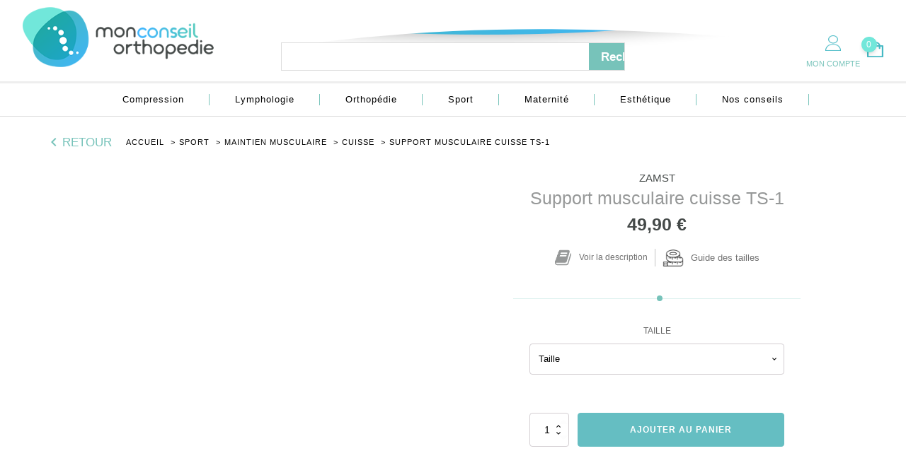

--- FILE ---
content_type: text/html; charset=UTF-8
request_url: https://www.monconseilorthopedie.com/produit/support-musculaire-cuisse-ts-1-22321-z/
body_size: 28486
content:
<!DOCTYPE html><html lang="fr-FR" ><head><script data-no-optimize="1">var litespeed_docref=sessionStorage.getItem("litespeed_docref");litespeed_docref&&(Object.defineProperty(document,"referrer",{get:function(){return litespeed_docref}}),sessionStorage.removeItem("litespeed_docref"));</script> <meta charset="UTF-8"><meta name="viewport" content="width=device-width"><title>Support musculaire cuisse TS-1 - Mon Conseil Orthopédie</title><style>img:is([sizes="auto" i], [sizes^="auto," i]) { contain-intrinsic-size: 3000px 1500px }</style> <script data-cfasync="false" data-pagespeed-no-defer>var gtm4wp_datalayer_name = "dataLayer";
	var dataLayer = dataLayer || [];
	const gtm4wp_use_sku_instead = 1;
	const gtm4wp_currency = 'EUR';
	const gtm4wp_product_per_impression = 0;
	const gtm4wp_clear_ecommerce = false;
	const gtm4wp_datalayer_max_timeout = 2000;</script> <meta property="product:price:amount" content="49.9"><meta property="product:price:currency" content="EUR"><meta name="dc.title" content="Support musculaire cuisse TS-1 - Mon Conseil Orthopédie"><meta name="dc.description" content="Parfaitement adapté en cas de déchirure bénigne ou inflammation du muscle de la cuisse, le support musculaire de cuisse TS-1 de Zamst apporte compression, maintien et chaleur aux muscles.  Améliorant le gainage et l’équilibre des muscles agonistes et antagonistes, le support musculaire de cuisse TS-1 confère aux sportifs un maintien…"><meta name="dc.relation" content="https://www.monconseilorthopedie.com/produit/support-musculaire-cuisse-ts-1-22321-z/"><meta name="dc.source" content="https://www.monconseilorthopedie.com/"><meta name="dc.language" content="fr_FR"><meta name="description" content="Parfaitement adapté en cas de déchirure bénigne ou inflammation du muscle de la cuisse, le support musculaire de cuisse TS-1 de Zamst apporte compression, maintien et chaleur aux muscles.  Améliorant le gainage et l’équilibre des muscles agonistes et antagonistes, le support musculaire de cuisse TS-1 confère aux sportifs un maintien…"><meta name="robots" content="index, follow, max-snippet:-1, max-image-preview:large, max-video-preview:-1"><link rel="canonical" href="https://www.monconseilorthopedie.com/produit/support-musculaire-cuisse-ts-1-22321-z/"><meta property="og:url" content="https://www.monconseilorthopedie.com/produit/support-musculaire-cuisse-ts-1-22321-z/"><meta property="og:site_name" content="Mon Conseil Orthopédie"><meta property="og:locale" content="fr_FR"><meta property="og:type" content="og:product"><meta property="og:title" content="Support musculaire cuisse TS-1 - Mon Conseil Orthopédie"><meta property="og:description" content="Parfaitement adapté en cas de déchirure bénigne ou inflammation du muscle de la cuisse, le support musculaire de cuisse TS-1 de Zamst apporte compression, maintien et chaleur aux muscles.  Améliorant le gainage et l’équilibre des muscles agonistes et antagonistes, le support musculaire de cuisse TS-1 confère aux sportifs un maintien…"><meta property="og:image" content="https://www.monconseilorthopedie.com/wp-content/uploads/2022/04/zamst_support_musculaire_ts-1.jpg"><meta property="og:image:secure_url" content="https://www.monconseilorthopedie.com/wp-content/uploads/2022/04/zamst_support_musculaire_ts-1.jpg"><meta property="og:image:width" content="640"><meta property="og:image:height" content="640"><meta property="og:image:alt" content="zamst support musculaire ts 1"><meta name="twitter:card" content="summary"><meta name="twitter:title" content="Support musculaire cuisse TS-1 - Mon Conseil Orthopédie"><meta name="twitter:description" content="Parfaitement adapté en cas de déchirure bénigne ou inflammation du muscle de la cuisse, le support musculaire de cuisse TS-1 de Zamst apporte compression, maintien et chaleur aux muscles.  Améliorant le gainage et l’équilibre des muscles agonistes et antagonistes, le support musculaire de cuisse TS-1 confère aux sportifs un maintien…"><meta name="twitter:image" content="https://www.monconseilorthopedie.com/wp-content/uploads/2022/04/zamst_support_musculaire_ts-1.jpg"><link rel='dns-prefetch' href='//use.typekit.net' /><link data-optimized="2" rel="stylesheet" href="https://www.monconseilorthopedie.com/wp-content/litespeed/css/7b1bedecb15b1f8b3d4682227b078194.css?ver=2485f" /><style id='classic-theme-styles-inline-css' type='text/css'>/*! This file is auto-generated */
.wp-block-button__link{color:#fff;background-color:#32373c;border-radius:9999px;box-shadow:none;text-decoration:none;padding:calc(.667em + 2px) calc(1.333em + 2px);font-size:1.125em}.wp-block-file__button{background:#32373c;color:#fff;text-decoration:none}</style><style id='wpseopress-local-business-style-inline-css' type='text/css'>span.wp-block-wpseopress-local-business-field{margin-right:8px}</style><style id='global-styles-inline-css' type='text/css'>:root{--wp--preset--aspect-ratio--square: 1;--wp--preset--aspect-ratio--4-3: 4/3;--wp--preset--aspect-ratio--3-4: 3/4;--wp--preset--aspect-ratio--3-2: 3/2;--wp--preset--aspect-ratio--2-3: 2/3;--wp--preset--aspect-ratio--16-9: 16/9;--wp--preset--aspect-ratio--9-16: 9/16;--wp--preset--color--black: #000000;--wp--preset--color--cyan-bluish-gray: #abb8c3;--wp--preset--color--white: #ffffff;--wp--preset--color--pale-pink: #f78da7;--wp--preset--color--vivid-red: #cf2e2e;--wp--preset--color--luminous-vivid-orange: #ff6900;--wp--preset--color--luminous-vivid-amber: #fcb900;--wp--preset--color--light-green-cyan: #7bdcb5;--wp--preset--color--vivid-green-cyan: #00d084;--wp--preset--color--pale-cyan-blue: #8ed1fc;--wp--preset--color--vivid-cyan-blue: #0693e3;--wp--preset--color--vivid-purple: #9b51e0;--wp--preset--gradient--vivid-cyan-blue-to-vivid-purple: linear-gradient(135deg,rgba(6,147,227,1) 0%,rgb(155,81,224) 100%);--wp--preset--gradient--light-green-cyan-to-vivid-green-cyan: linear-gradient(135deg,rgb(122,220,180) 0%,rgb(0,208,130) 100%);--wp--preset--gradient--luminous-vivid-amber-to-luminous-vivid-orange: linear-gradient(135deg,rgba(252,185,0,1) 0%,rgba(255,105,0,1) 100%);--wp--preset--gradient--luminous-vivid-orange-to-vivid-red: linear-gradient(135deg,rgba(255,105,0,1) 0%,rgb(207,46,46) 100%);--wp--preset--gradient--very-light-gray-to-cyan-bluish-gray: linear-gradient(135deg,rgb(238,238,238) 0%,rgb(169,184,195) 100%);--wp--preset--gradient--cool-to-warm-spectrum: linear-gradient(135deg,rgb(74,234,220) 0%,rgb(151,120,209) 20%,rgb(207,42,186) 40%,rgb(238,44,130) 60%,rgb(251,105,98) 80%,rgb(254,248,76) 100%);--wp--preset--gradient--blush-light-purple: linear-gradient(135deg,rgb(255,206,236) 0%,rgb(152,150,240) 100%);--wp--preset--gradient--blush-bordeaux: linear-gradient(135deg,rgb(254,205,165) 0%,rgb(254,45,45) 50%,rgb(107,0,62) 100%);--wp--preset--gradient--luminous-dusk: linear-gradient(135deg,rgb(255,203,112) 0%,rgb(199,81,192) 50%,rgb(65,88,208) 100%);--wp--preset--gradient--pale-ocean: linear-gradient(135deg,rgb(255,245,203) 0%,rgb(182,227,212) 50%,rgb(51,167,181) 100%);--wp--preset--gradient--electric-grass: linear-gradient(135deg,rgb(202,248,128) 0%,rgb(113,206,126) 100%);--wp--preset--gradient--midnight: linear-gradient(135deg,rgb(2,3,129) 0%,rgb(40,116,252) 100%);--wp--preset--font-size--small: 13px;--wp--preset--font-size--medium: 20px;--wp--preset--font-size--large: 36px;--wp--preset--font-size--x-large: 42px;--wp--preset--spacing--20: 0.44rem;--wp--preset--spacing--30: 0.67rem;--wp--preset--spacing--40: 1rem;--wp--preset--spacing--50: 1.5rem;--wp--preset--spacing--60: 2.25rem;--wp--preset--spacing--70: 3.38rem;--wp--preset--spacing--80: 5.06rem;--wp--preset--shadow--natural: 6px 6px 9px rgba(0, 0, 0, 0.2);--wp--preset--shadow--deep: 12px 12px 50px rgba(0, 0, 0, 0.4);--wp--preset--shadow--sharp: 6px 6px 0px rgba(0, 0, 0, 0.2);--wp--preset--shadow--outlined: 6px 6px 0px -3px rgba(255, 255, 255, 1), 6px 6px rgba(0, 0, 0, 1);--wp--preset--shadow--crisp: 6px 6px 0px rgba(0, 0, 0, 1);}:where(.is-layout-flex){gap: 0.5em;}:where(.is-layout-grid){gap: 0.5em;}body .is-layout-flex{display: flex;}.is-layout-flex{flex-wrap: wrap;align-items: center;}.is-layout-flex > :is(*, div){margin: 0;}body .is-layout-grid{display: grid;}.is-layout-grid > :is(*, div){margin: 0;}:where(.wp-block-columns.is-layout-flex){gap: 2em;}:where(.wp-block-columns.is-layout-grid){gap: 2em;}:where(.wp-block-post-template.is-layout-flex){gap: 1.25em;}:where(.wp-block-post-template.is-layout-grid){gap: 1.25em;}.has-black-color{color: var(--wp--preset--color--black) !important;}.has-cyan-bluish-gray-color{color: var(--wp--preset--color--cyan-bluish-gray) !important;}.has-white-color{color: var(--wp--preset--color--white) !important;}.has-pale-pink-color{color: var(--wp--preset--color--pale-pink) !important;}.has-vivid-red-color{color: var(--wp--preset--color--vivid-red) !important;}.has-luminous-vivid-orange-color{color: var(--wp--preset--color--luminous-vivid-orange) !important;}.has-luminous-vivid-amber-color{color: var(--wp--preset--color--luminous-vivid-amber) !important;}.has-light-green-cyan-color{color: var(--wp--preset--color--light-green-cyan) !important;}.has-vivid-green-cyan-color{color: var(--wp--preset--color--vivid-green-cyan) !important;}.has-pale-cyan-blue-color{color: var(--wp--preset--color--pale-cyan-blue) !important;}.has-vivid-cyan-blue-color{color: var(--wp--preset--color--vivid-cyan-blue) !important;}.has-vivid-purple-color{color: var(--wp--preset--color--vivid-purple) !important;}.has-black-background-color{background-color: var(--wp--preset--color--black) !important;}.has-cyan-bluish-gray-background-color{background-color: var(--wp--preset--color--cyan-bluish-gray) !important;}.has-white-background-color{background-color: var(--wp--preset--color--white) !important;}.has-pale-pink-background-color{background-color: var(--wp--preset--color--pale-pink) !important;}.has-vivid-red-background-color{background-color: var(--wp--preset--color--vivid-red) !important;}.has-luminous-vivid-orange-background-color{background-color: var(--wp--preset--color--luminous-vivid-orange) !important;}.has-luminous-vivid-amber-background-color{background-color: var(--wp--preset--color--luminous-vivid-amber) !important;}.has-light-green-cyan-background-color{background-color: var(--wp--preset--color--light-green-cyan) !important;}.has-vivid-green-cyan-background-color{background-color: var(--wp--preset--color--vivid-green-cyan) !important;}.has-pale-cyan-blue-background-color{background-color: var(--wp--preset--color--pale-cyan-blue) !important;}.has-vivid-cyan-blue-background-color{background-color: var(--wp--preset--color--vivid-cyan-blue) !important;}.has-vivid-purple-background-color{background-color: var(--wp--preset--color--vivid-purple) !important;}.has-black-border-color{border-color: var(--wp--preset--color--black) !important;}.has-cyan-bluish-gray-border-color{border-color: var(--wp--preset--color--cyan-bluish-gray) !important;}.has-white-border-color{border-color: var(--wp--preset--color--white) !important;}.has-pale-pink-border-color{border-color: var(--wp--preset--color--pale-pink) !important;}.has-vivid-red-border-color{border-color: var(--wp--preset--color--vivid-red) !important;}.has-luminous-vivid-orange-border-color{border-color: var(--wp--preset--color--luminous-vivid-orange) !important;}.has-luminous-vivid-amber-border-color{border-color: var(--wp--preset--color--luminous-vivid-amber) !important;}.has-light-green-cyan-border-color{border-color: var(--wp--preset--color--light-green-cyan) !important;}.has-vivid-green-cyan-border-color{border-color: var(--wp--preset--color--vivid-green-cyan) !important;}.has-pale-cyan-blue-border-color{border-color: var(--wp--preset--color--pale-cyan-blue) !important;}.has-vivid-cyan-blue-border-color{border-color: var(--wp--preset--color--vivid-cyan-blue) !important;}.has-vivid-purple-border-color{border-color: var(--wp--preset--color--vivid-purple) !important;}.has-vivid-cyan-blue-to-vivid-purple-gradient-background{background: var(--wp--preset--gradient--vivid-cyan-blue-to-vivid-purple) !important;}.has-light-green-cyan-to-vivid-green-cyan-gradient-background{background: var(--wp--preset--gradient--light-green-cyan-to-vivid-green-cyan) !important;}.has-luminous-vivid-amber-to-luminous-vivid-orange-gradient-background{background: var(--wp--preset--gradient--luminous-vivid-amber-to-luminous-vivid-orange) !important;}.has-luminous-vivid-orange-to-vivid-red-gradient-background{background: var(--wp--preset--gradient--luminous-vivid-orange-to-vivid-red) !important;}.has-very-light-gray-to-cyan-bluish-gray-gradient-background{background: var(--wp--preset--gradient--very-light-gray-to-cyan-bluish-gray) !important;}.has-cool-to-warm-spectrum-gradient-background{background: var(--wp--preset--gradient--cool-to-warm-spectrum) !important;}.has-blush-light-purple-gradient-background{background: var(--wp--preset--gradient--blush-light-purple) !important;}.has-blush-bordeaux-gradient-background{background: var(--wp--preset--gradient--blush-bordeaux) !important;}.has-luminous-dusk-gradient-background{background: var(--wp--preset--gradient--luminous-dusk) !important;}.has-pale-ocean-gradient-background{background: var(--wp--preset--gradient--pale-ocean) !important;}.has-electric-grass-gradient-background{background: var(--wp--preset--gradient--electric-grass) !important;}.has-midnight-gradient-background{background: var(--wp--preset--gradient--midnight) !important;}.has-small-font-size{font-size: var(--wp--preset--font-size--small) !important;}.has-medium-font-size{font-size: var(--wp--preset--font-size--medium) !important;}.has-large-font-size{font-size: var(--wp--preset--font-size--large) !important;}.has-x-large-font-size{font-size: var(--wp--preset--font-size--x-large) !important;}
:where(.wp-block-post-template.is-layout-flex){gap: 1.25em;}:where(.wp-block-post-template.is-layout-grid){gap: 1.25em;}
:where(.wp-block-columns.is-layout-flex){gap: 2em;}:where(.wp-block-columns.is-layout-grid){gap: 2em;}
:root :where(.wp-block-pullquote){font-size: 1.5em;line-height: 1.6;}</style><style id='woocommerce-inline-inline-css' type='text/css'>.woocommerce form .form-row .required { visibility: visible; }</style><style id='wpgb-head-inline-css' type='text/css'>.wp-grid-builder:not(.wpgb-template),.wpgb-facet{opacity:0.01}.wpgb-facet fieldset{margin:0;padding:0;border:none;outline:none;box-shadow:none}.wpgb-facet fieldset:last-child{margin-bottom:40px;}.wpgb-facet fieldset legend.wpgb-sr-only{height:1px;width:1px}</style><style id='yith_wccl_frontend-inline-css' type='text/css'>.select_option .yith_wccl_tooltip > span{background: #77c3ba;color: #ffffff;}
            .select_option .yith_wccl_tooltip.bottom span:after{border-bottom-color: #77c3ba;}
            .select_option .yith_wccl_tooltip.top span:after{border-top-color: #77c3ba;}</style> <script type="text/template" id="tmpl-variation-template"><div class="woocommerce-variation-description">{{{ data.variation.variation_description }}}</div>
	<div class="woocommerce-variation-price">{{{ data.variation.price_html }}}</div>
	<div class="woocommerce-variation-availability">{{{ data.variation.availability_html }}}</div></script> <script type="text/template" id="tmpl-unavailable-variation-template"><p role="alert">Désolé, ce produit n&rsquo;est pas disponible. Veuillez choisir une combinaison différente.</p></script> <script type="litespeed/javascript" data-src="https://www.monconseilorthopedie.com/wp-content/themes/prod/js/jquery/jquery.min.js" id="jquery-js"></script> <script type="litespeed/javascript" data-src="https://use.typekit.net/jjr4cha.js?ver=6.8.3" id="oxygen-adobe-typekit-js"></script> <script id="oxygen-adobe-typekit-js-after" type="litespeed/javascript">try{Typekit.load({async:!0})}catch(e){}</script> <script id="wc-add-to-cart-js-extra" type="litespeed/javascript">var wc_add_to_cart_params={"ajax_url":"\/wp-admin\/admin-ajax.php","wc_ajax_url":"\/?wc-ajax=%%endpoint%%","i18n_view_cart":"Voir le panier","cart_url":"https:\/\/www.monconseilorthopedie.com\/panier\/","is_cart":"","cart_redirect_after_add":"no"}</script> <script id="wc-single-product-js-extra" type="litespeed/javascript">var wc_single_product_params={"i18n_required_rating_text":"Veuillez s\u00e9lectionner une note","i18n_rating_options":["1\u00a0\u00e9toile sur 5","2\u00a0\u00e9toiles sur 5","3\u00a0\u00e9toiles sur 5","4\u00a0\u00e9toiles sur 5","5\u00a0\u00e9toiles sur 5"],"i18n_product_gallery_trigger_text":"Voir la galerie d\u2019images en plein \u00e9cran","review_rating_required":"yes","flexslider":{"rtl":!1,"animation":"slide","smoothHeight":!0,"directionNav":!1,"controlNav":"thumbnails","slideshow":!1,"animationSpeed":500,"animationLoop":!1,"allowOneSlide":!1},"zoom_enabled":"","zoom_options":[],"photoswipe_enabled":"1","photoswipe_options":{"shareEl":!1,"closeOnScroll":!1,"history":!1,"hideAnimationDuration":0,"showAnimationDuration":0},"flexslider_enabled":"1"}</script> <script id="woocommerce-js-extra" type="litespeed/javascript">var woocommerce_params={"ajax_url":"\/wp-admin\/admin-ajax.php","wc_ajax_url":"\/?wc-ajax=%%endpoint%%","i18n_password_show":"Afficher le mot de passe","i18n_password_hide":"Masquer le mot de passe"}</script> <script id="wp-util-js-extra" type="litespeed/javascript">var _wpUtilSettings={"ajax":{"url":"\/wp-admin\/admin-ajax.php"}}</script> <script id="alg-wc-checkout-files-upload-ajax-js-extra" type="litespeed/javascript">var ajax_object={"ajax_url":"https:\/\/www.monconseilorthopedie.com\/wp-admin\/admin-ajax.php"};var alg_wc_checkout_files_upload={"max_file_size":"3145728","max_file_size_exceeded_message":"Taille maximum autoris\u00e9e (maximum 3 MB).","progress_bar_enabled":""}</script> <noscript><style>.wp-grid-builder .wpgb-card.wpgb-card-hidden .wpgb-card-wrapper{opacity:1!important;visibility:visible!important;transform:none!important}.wpgb-facet {opacity:1!important;pointer-events:auto!important}.wpgb-facet *:not(.wpgb-pagination-facet){display:none}</style></noscript> <script data-cfasync="false" data-pagespeed-no-defer type="text/javascript">var dataLayer_content = {"pagePostType":"product","pagePostType2":"single-product","pagePostAuthor":"Gestion Client","productRatingCounts":[],"productAverageRating":0,"productReviewCount":0,"productType":"variable","productIsVariable":1};
	dataLayer.push( dataLayer_content );</script> <script data-cfasync="false" data-pagespeed-no-defer type="text/javascript">(function(w,d,s,l,i){w[l]=w[l]||[];w[l].push({'gtm.start':
new Date().getTime(),event:'gtm.js'});var f=d.getElementsByTagName(s)[0],
j=d.createElement(s),dl=l!='dataLayer'?'&l='+l:'';j.async=true;j.src=
'//www.googletagmanager.com/gtm.js?id='+i+dl;f.parentNode.insertBefore(j,f);
})(window,document,'script','dataLayer','GTM-WLF4SMR');</script> 	<noscript><style>.woocommerce-product-gallery{ opacity: 1 !important; }</style></noscript><style>.breadcrumb {list-style:none;margin:0;padding-inline-start:0;}.breadcrumb li {margin:0;display:inline-block;position:relative;}.breadcrumb li::after{content:' > ';margin-left:5px;margin-right:5px;}.breadcrumb li:last-child::after{display:none}</style> <script type="litespeed/javascript" data-src='https://www.googletagmanager.com/gtag/js?id=G-SE0EKJ3E0R'></script><script type="litespeed/javascript">window.dataLayer=window.dataLayer||[];function gtag(){dataLayer.push(arguments)}gtag('js',new Date());gtag('config','G-SE0EKJ3E0R',{});gtag('config','AW-10873406318')</script> </head><body class="wp-singular product-template-default single single-product postid-22321 wp-theme-oxygen-is-not-a-theme  wp-embed-responsive theme-oxygen-is-not-a-theme oxygen-body woocommerce woocommerce-page woocommerce-no-js product_cat_cuisse product_cat_cuisse-maintien-musculaire-sport product_cat_maintien-musculaire product_cat_maintien-musculaire-sport product_cat_orthopedie product_cat_sport" ><noscript><iframe data-lazyloaded="1" src="about:blank" data-litespeed-src="https://www.googletagmanager.com/ns.html?id=GTM-WLF4SMR" height="0" width="0" style="display:none;visibility:hidden" aria-hidden="true"></iframe></noscript><div id="div_block-213-69" class="ct-div-block" ><div id="text_block-219-69" class="ct-text-block" >Veuillez noter que toutes les commandes passées seront traitées à partir du 26 août. Merci pour votre compréhension et votre patience.</div></div><div id="div_block-162-69" class="ct-div-block width-100 relative" ><div id="div_block-142-69" class="ct-div-block contenu" ><div id="code_block-212-69" class="ct-code-block txt-blanc" >Une question ? Un orthopédiste vous répond au 04 94 10 95 25</div></div><header id="_header-11-69" class="oxy-header-wrapper oxy-sticky-header oxy-overlay-header oxy-header transition-fade width-100" ><div id="_header_row-12-69" class="oxy-header-row " ><div class="oxy-header-container"><div id="_header_left-13-69" class="oxy-header-left" ><div id="div_block-207-69" class="ct-div-block width-100" ><div id="div_block-202-69" class="ct-div-block width-100" ><a id="link-14-69" class="ct-link " href="https://www.monconseilorthopedie.com/" target="_self"  ><img data-lazyloaded="1" src="[data-uri]" width="335" height="105" id="image-15-69" alt="Mon conseil orthopédie" data-src="https://www.monconseilorthopedie.com/wp-content/uploads/2021/01/logo.png" class="ct-image"/></a><div id="_search_form-200-69" class="oxy-search-form" ><form role="search" method="get" id="searchform" class="searchform" action="https://www.monconseilorthopedie.com/"><div>
<label class="screen-reader-text" for="s">Rechercher :</label>
<input type="text" value="" name="s" id="s" />
<input type="submit" id="searchsubmit" value="Rechercher" /></div></form></div><div id="code_block-19-69" class="ct-code-block " ><div class="icone-shop-head">
<a class="cart-account" href="/mon-compte/" title="Mon compte">
<img data-lazyloaded="1" src="[data-uri]" width="22" height="26" data-src="/wp-content/themes/prod/images/icone-compte.png"></img>
<span class="block">Mon compte</span>
</a>
<a class="cart-header" href="https://www.monconseilorthopedie.com/panier/" title="Voir mon panier">  <img data-lazyloaded="1" src="[data-uri]" width="23" height="26" data-src="/wp-content/themes/prod/images/icone-panier.png"></img>  <span class="cart-count">0</span></a></div></div></div><div id="div_block-201-69" class="ct-div-block width-100" ><div id="-pro-menu-82-69" class="oxy-pro-menu width-100 "><div class="oxy-pro-menu-mobile-open-icon  oxy-pro-menu-off-canvas-trigger oxy-pro-menu-off-canvas-right" data-off-canvas-alignment="right"><svg id="-pro-menu-82-69-open-icon"><use xlink:href="#FontAwesomeicon-bars"></use></svg></div><div class="oxy-pro-menu-container  oxy-pro-menu-dropdown-links-visible-on-mobile oxy-pro-menu-dropdown-links-toggle oxy-pro-menu-show-dropdown" data-aos-duration="400"data-oxy-pro-menu-dropdown-animation="flip-up"
data-oxy-pro-menu-dropdown-animation-duration="0.4"
data-entire-parent-toggles-dropdown="true"data-oxy-pro-menu-off-canvas-animation="slide-left"
data-oxy-pro-menu-dropdown-animation-duration="0.4"
data-oxy-pro-menu-dropdown-links-on-mobile="toggle"><div class="menu-menu-principal-container"><ul id="menu-menu-principal" class="oxy-pro-menu-list"><li id="menu-item-19677" class="menu-item menu-item-type-post_type menu-item-object-page menu-item-home menu-item-19677"><a href="https://www.monconseilorthopedie.com/">Accueil</a></li><li id="menu-item-906" class="menu-item menu-item-type-taxonomy menu-item-object-product_cat menu-item-has-children menu-item-906"><a href="https://www.monconseilorthopedie.com/boutique/compression/">Compression</a><ul class="sub-menu"><li id="menu-item-1460" class="menu-item menu-item-type-taxonomy menu-item-object-product_cat menu-item-has-children menu-item-1460"><a href="https://www.monconseilorthopedie.com/boutique/compression/femme/">Médicale Femme</a><ul class="sub-menu"><li id="menu-item-1469" class="menu-item menu-item-type-taxonomy menu-item-object-product_cat menu-item-1469"><a href="https://www.monconseilorthopedie.com/boutique/compression/femme/chaussette/">Chaussette</a></li><li id="menu-item-1468" class="menu-item menu-item-type-taxonomy menu-item-object-product_cat menu-item-1468"><a href="https://www.monconseilorthopedie.com/boutique/compression/femme/bas/">Bas</a></li><li id="menu-item-1470" class="menu-item menu-item-type-taxonomy menu-item-object-product_cat menu-item-1470"><a href="https://www.monconseilorthopedie.com/boutique/compression/femme/collant/">Collant</a></li><li id="menu-item-1471" class="menu-item menu-item-type-taxonomy menu-item-object-product_cat menu-item-1471"><a href="https://www.monconseilorthopedie.com/boutique/compression/femme/collant-maternite/">Collant maternité</a></li><li id="menu-item-1558" class="menu-item menu-item-type-taxonomy menu-item-object-product_cat menu-item-1558"><a href="https://www.monconseilorthopedie.com/boutique/compression/femme/pied-ouvert/">Pied ouvert</a></li></ul></li><li id="menu-item-1472" class="menu-item menu-item-type-taxonomy menu-item-object-product_cat menu-item-has-children menu-item-1472"><a href="https://www.monconseilorthopedie.com/boutique/compression/homme/">Médicale Homme</a><ul class="sub-menu"><li id="menu-item-1554" class="menu-item menu-item-type-taxonomy menu-item-object-product_cat menu-item-1554"><a href="https://www.monconseilorthopedie.com/boutique/compression/homme/chaussette-homme/">Chaussette</a></li><li id="menu-item-1556" class="menu-item menu-item-type-taxonomy menu-item-object-product_cat menu-item-1556"><a href="https://www.monconseilorthopedie.com/boutique/compression/homme/bas-homme/">Bas</a></li><li id="menu-item-1557" class="menu-item menu-item-type-taxonomy menu-item-object-product_cat menu-item-1557"><a href="https://www.monconseilorthopedie.com/boutique/compression/homme/pied-ouvert-homme/">Pied ouvert</a></li></ul></li><li id="menu-item-1553" class="menu-item menu-item-type-taxonomy menu-item-object-product_cat menu-item-has-children menu-item-1553"><a href="https://www.monconseilorthopedie.com/boutique/compression/serenite/">Compression sérénité</a><ul class="sub-menu"><li id="menu-item-1474" class="menu-item menu-item-type-taxonomy menu-item-object-product_cat menu-item-1474"><a href="https://www.monconseilorthopedie.com/boutique/compression/serenite/chaussette-de-voyage/">Chaussette de voyage</a></li><li id="menu-item-1473" class="menu-item menu-item-type-taxonomy menu-item-object-product_cat menu-item-1473"><a href="https://www.monconseilorthopedie.com/boutique/compression/serenite/bas-de-voyage/">Bas de voyage</a></li><li id="menu-item-1475" class="menu-item menu-item-type-taxonomy menu-item-object-product_cat menu-item-1475"><a href="https://www.monconseilorthopedie.com/boutique/compression/serenite/chaussette-diabetique/">Chaussette pour diabétique</a></li><li id="menu-item-22187" class="menu-item menu-item-type-taxonomy menu-item-object-product_cat menu-item-22187"><a href="https://www.monconseilorthopedie.com/boutique/compression/serenite/accessoires/">Accessoires</a></li></ul></li></ul></li><li id="menu-item-19551" class="menu-item menu-item-type-taxonomy menu-item-object-product_cat menu-item-has-children menu-item-19551"><a href="https://www.monconseilorthopedie.com/boutique/lymphologie/">Lymphologie</a><ul class="sub-menu"><li id="menu-item-21429" class="menu-item menu-item-type-taxonomy menu-item-object-product_cat menu-item-21429"><a href="https://www.monconseilorthopedie.com/boutique/lymphologie/bras/">Bras</a></li><li id="menu-item-21430" class="menu-item menu-item-type-taxonomy menu-item-object-product_cat menu-item-21430"><a href="https://www.monconseilorthopedie.com/boutique/lymphologie/jambe/">Jambe</a></li><li id="menu-item-21431" class="menu-item menu-item-type-taxonomy menu-item-object-product_cat menu-item-21431"><a href="https://www.monconseilorthopedie.com/boutique/lymphologie/poitrine/">Poitrine</a></li><li id="menu-item-22189" class="menu-item menu-item-type-taxonomy menu-item-object-product_cat menu-item-22189"><a href="https://www.monconseilorthopedie.com/boutique/lymphologie/accessoires-lymphologie/">Accessoires</a></li></ul></li><li id="menu-item-909" class="menu-item menu-item-type-taxonomy menu-item-object-product_cat current-product-ancestor current-menu-parent current-product-parent menu-item-has-children menu-item-909"><a href="https://www.monconseilorthopedie.com/boutique/orthopedie/">Orthopédie</a><ul class="sub-menu"><li id="menu-item-7248" class="menu-item menu-item-type-taxonomy menu-item-object-product_cat menu-item-has-children menu-item-7248"><a href="https://www.monconseilorthopedie.com/boutique/orthopedie/bras-orthopedie/">Bras</a><ul class="sub-menu"><li id="menu-item-7249" class="menu-item menu-item-type-taxonomy menu-item-object-product_cat menu-item-7249"><a href="https://www.monconseilorthopedie.com/boutique/orthopedie/bras-orthopedie/epauliere/">Epaulière</a></li><li id="menu-item-7253" class="menu-item menu-item-type-taxonomy menu-item-object-product_cat menu-item-7253"><a href="https://www.monconseilorthopedie.com/boutique/orthopedie/bras-orthopedie/coudiere/">Coudière</a></li><li id="menu-item-7255" class="menu-item menu-item-type-taxonomy menu-item-object-product_cat menu-item-7255"><a href="https://www.monconseilorthopedie.com/boutique/orthopedie/bras-orthopedie/attelle-de-poignet/">Attelle de poignet</a></li><li id="menu-item-7257" class="menu-item menu-item-type-taxonomy menu-item-object-product_cat menu-item-7257"><a href="https://www.monconseilorthopedie.com/boutique/orthopedie/bras-orthopedie/attelle-de-pouce/">Attelle de pouce</a></li></ul></li><li id="menu-item-1476" class="menu-item menu-item-type-taxonomy menu-item-object-product_cat menu-item-has-children menu-item-1476"><a href="https://www.monconseilorthopedie.com/boutique/orthopedie/dos-abdomen-othopedie/">Dos / abdomen</a><ul class="sub-menu"><li id="menu-item-1477" class="menu-item menu-item-type-taxonomy menu-item-object-product_cat menu-item-1477"><a href="https://www.monconseilorthopedie.com/boutique/orthopedie/dos-abdomen-othopedie/ceinture-lombaire/">Ceinture lombaire</a></li><li id="menu-item-1478" class="menu-item menu-item-type-taxonomy menu-item-object-product_cat menu-item-1478"><a href="https://www.monconseilorthopedie.com/boutique/orthopedie/dos-abdomen-othopedie/ceinture-abdominale/">Ceinture abdominale</a></li><li id="menu-item-1479" class="menu-item menu-item-type-taxonomy menu-item-object-product_cat menu-item-1479"><a href="https://www.monconseilorthopedie.com/boutique/orthopedie/dos-abdomen-othopedie/ceinture-thoracique/">Ceinture thoracique</a></li></ul></li><li id="menu-item-1480" class="menu-item menu-item-type-taxonomy menu-item-object-product_cat menu-item-has-children menu-item-1480"><a href="https://www.monconseilorthopedie.com/boutique/orthopedie/genou-orthopedie/">Genou</a><ul class="sub-menu"><li id="menu-item-1481" class="menu-item menu-item-type-taxonomy menu-item-object-product_cat menu-item-1481"><a href="https://www.monconseilorthopedie.com/boutique/orthopedie/genou-orthopedie/genouillere-arthrose/">Genouillère arthrose</a></li><li id="menu-item-1482" class="menu-item menu-item-type-taxonomy menu-item-object-product_cat menu-item-1482"><a href="https://www.monconseilorthopedie.com/boutique/orthopedie/genou-orthopedie/genouillere-dimmobilisation/">Genouillère d'immobilisation</a></li><li id="menu-item-1483" class="menu-item menu-item-type-taxonomy menu-item-object-product_cat menu-item-1483"><a href="https://www.monconseilorthopedie.com/boutique/orthopedie/genou-orthopedie/genouillere-ligamentaire/">Genouillère ligamentaire</a></li><li id="menu-item-1484" class="menu-item menu-item-type-taxonomy menu-item-object-product_cat menu-item-1484"><a href="https://www.monconseilorthopedie.com/boutique/orthopedie/genou-orthopedie/genouillere-rotulienne/">Genouillère rotulienne</a></li></ul></li><li id="menu-item-1485" class="menu-item menu-item-type-taxonomy menu-item-object-product_cat menu-item-has-children menu-item-1485"><a href="https://www.monconseilorthopedie.com/boutique/orthopedie/cheville-orthopedie/">Cheville / Pied</a><ul class="sub-menu"><li id="menu-item-1486" class="menu-item menu-item-type-taxonomy menu-item-object-product_cat menu-item-1486"><a href="https://www.monconseilorthopedie.com/boutique/orthopedie/cheville-orthopedie/attelle-de-cheville/">Attelle de cheville</a></li><li id="menu-item-1487" class="menu-item menu-item-type-taxonomy menu-item-object-product_cat menu-item-1487"><a href="https://www.monconseilorthopedie.com/boutique/orthopedie/cheville-orthopedie/chevillere-ligamentaire/">Chevillère ligamentaire</a></li><li id="menu-item-1488" class="menu-item menu-item-type-taxonomy menu-item-object-product_cat menu-item-1488"><a href="https://www.monconseilorthopedie.com/boutique/orthopedie/cheville-orthopedie/chevillere-tendon-dachille/">Chevillère tendon d'achille</a></li><li id="menu-item-7266" class="menu-item menu-item-type-taxonomy menu-item-object-product_cat menu-item-7266"><a href="https://www.monconseilorthopedie.com/boutique/orthopedie/cheville-orthopedie/pied-orthopedie/">PIED</a></li></ul></li><li id="menu-item-1497" class="menu-item menu-item-type-taxonomy menu-item-object-product_cat current-product-ancestor current-menu-parent current-product-parent menu-item-has-children menu-item-1497"><a href="https://www.monconseilorthopedie.com/boutique/orthopedie/maintien-musculaire/">Maintien musculaire</a><ul class="sub-menu"><li id="menu-item-1500" class="menu-item menu-item-type-taxonomy menu-item-object-product_cat current-product-ancestor current-menu-parent current-product-parent menu-item-1500"><a href="https://www.monconseilorthopedie.com/boutique/orthopedie/maintien-musculaire/cuisse/">Cuisse</a></li><li id="menu-item-1499" class="menu-item menu-item-type-taxonomy menu-item-object-product_cat menu-item-1499"><a href="https://www.monconseilorthopedie.com/boutique/orthopedie/maintien-musculaire/tibia/">Tibia</a></li><li id="menu-item-1498" class="menu-item menu-item-type-taxonomy menu-item-object-product_cat menu-item-1498"><a href="https://www.monconseilorthopedie.com/boutique/orthopedie/maintien-musculaire/mollet/">Mollet</a></li></ul></li></ul></li><li id="menu-item-910" class="menu-item menu-item-type-taxonomy menu-item-object-product_cat current-product-ancestor current-menu-parent current-product-parent menu-item-has-children menu-item-910"><a href="https://www.monconseilorthopedie.com/boutique/sport/">Sport</a><ul class="sub-menu"><li id="menu-item-7269" class="menu-item menu-item-type-taxonomy menu-item-object-product_cat menu-item-has-children menu-item-7269"><a href="https://www.monconseilorthopedie.com/boutique/sport/bras-sport/">Bras</a><ul class="sub-menu"><li id="menu-item-7272" class="menu-item menu-item-type-taxonomy menu-item-object-product_cat menu-item-7272"><a href="https://www.monconseilorthopedie.com/boutique/sport/bras-sport/epauliere-sport/">Epaulière</a></li><li id="menu-item-7277" class="menu-item menu-item-type-taxonomy menu-item-object-product_cat menu-item-7277"><a href="https://www.monconseilorthopedie.com/boutique/sport/bras-sport/coudiere-sport/">Coudière</a></li><li id="menu-item-7281" class="menu-item menu-item-type-taxonomy menu-item-object-product_cat menu-item-7281"><a href="https://www.monconseilorthopedie.com/boutique/sport/bras-sport/attelle-de-poignet-sport/">Attelle de poignet</a></li></ul></li><li id="menu-item-1501" class="menu-item menu-item-type-taxonomy menu-item-object-product_cat menu-item-has-children menu-item-1501"><a href="https://www.monconseilorthopedie.com/boutique/sport/dos-abdomen-sport/">Dos / abdomen</a><ul class="sub-menu"><li id="menu-item-1505" class="menu-item menu-item-type-taxonomy menu-item-object-product_cat menu-item-1505"><a href="https://www.monconseilorthopedie.com/boutique/sport/dos-abdomen-sport/ceinture-abdominale-dos-abdomen/">Ceinture abdominale</a></li><li id="menu-item-1506" class="menu-item menu-item-type-taxonomy menu-item-object-product_cat menu-item-1506"><a href="https://www.monconseilorthopedie.com/boutique/sport/dos-abdomen-sport/ceinture-lombaire-dos-abdomen/">Ceinture lombaire</a></li><li id="menu-item-1507" class="menu-item menu-item-type-taxonomy menu-item-object-product_cat menu-item-1507"><a href="https://www.monconseilorthopedie.com/boutique/sport/dos-abdomen-sport/ceinture-thoracique-dos-abdomen/">Ceinture thoracique</a></li></ul></li><li id="menu-item-1503" class="menu-item menu-item-type-taxonomy menu-item-object-product_cat menu-item-has-children menu-item-1503"><a href="https://www.monconseilorthopedie.com/boutique/sport/genou/">Genou</a><ul class="sub-menu"><li id="menu-item-1508" class="menu-item menu-item-type-taxonomy menu-item-object-product_cat menu-item-1508"><a href="https://www.monconseilorthopedie.com/boutique/sport/genou/genouillere-ligamentaire-genou/">Genouillère ligamentaire</a></li><li id="menu-item-1509" class="menu-item menu-item-type-taxonomy menu-item-object-product_cat menu-item-1509"><a href="https://www.monconseilorthopedie.com/boutique/sport/genou/genouillere-rotulienne-genou/">Genouillère rotulienne</a></li></ul></li><li id="menu-item-1502" class="menu-item menu-item-type-taxonomy menu-item-object-product_cat menu-item-has-children menu-item-1502"><a href="https://www.monconseilorthopedie.com/boutique/sport/cheville-pied-sport/">Cheville / Pied</a><ul class="sub-menu"><li id="menu-item-1511" class="menu-item menu-item-type-taxonomy menu-item-object-product_cat menu-item-1511"><a href="https://www.monconseilorthopedie.com/boutique/sport/cheville-pied-sport/chevillere-ligamentaire-cheville/">Chevillère ligamentaire</a></li><li id="menu-item-18851" class="menu-item menu-item-type-taxonomy menu-item-object-product_cat menu-item-18851"><a href="https://www.monconseilorthopedie.com/boutique/sport/cheville-pied-sport/chevillere-malleolaire/">Chevillère malléolaire</a></li></ul></li><li id="menu-item-1504" class="menu-item menu-item-type-taxonomy menu-item-object-product_cat current-product-ancestor current-menu-parent current-product-parent menu-item-has-children menu-item-1504"><a href="https://www.monconseilorthopedie.com/boutique/sport/maintien-musculaire-sport/">Maintien musculaire</a><ul class="sub-menu"><li id="menu-item-1512" class="menu-item menu-item-type-taxonomy menu-item-object-product_cat current-product-ancestor current-menu-parent current-product-parent menu-item-1512"><a href="https://www.monconseilorthopedie.com/boutique/sport/maintien-musculaire-sport/cuisse-maintien-musculaire-sport/">Cuisse</a></li><li id="menu-item-1514" class="menu-item menu-item-type-taxonomy menu-item-object-product_cat menu-item-1514"><a href="https://www.monconseilorthopedie.com/boutique/sport/maintien-musculaire-sport/tibia-maintien-musculaire-sport/">Tibia</a></li><li id="menu-item-1513" class="menu-item menu-item-type-taxonomy menu-item-object-product_cat menu-item-1513"><a href="https://www.monconseilorthopedie.com/boutique/sport/maintien-musculaire-sport/mollet-maintien-musculaire-sport/">Mollet</a></li></ul></li></ul></li><li id="menu-item-19615" class="menu-item menu-item-type-taxonomy menu-item-object-product_cat menu-item-has-children menu-item-19615"><a href="https://www.monconseilorthopedie.com/boutique/maternite/">Maternité</a><ul class="sub-menu"><li id="menu-item-19661" class="menu-item menu-item-type-taxonomy menu-item-object-product_cat menu-item-19661"><a href="https://www.monconseilorthopedie.com/boutique/maternite/chaussette-maternite/">Chaussette</a></li><li id="menu-item-19660" class="menu-item menu-item-type-taxonomy menu-item-object-product_cat menu-item-19660"><a href="https://www.monconseilorthopedie.com/boutique/maternite/bas-maternite/">Bas</a></li><li id="menu-item-19662" class="menu-item menu-item-type-taxonomy menu-item-object-product_cat menu-item-19662"><a href="https://www.monconseilorthopedie.com/boutique/maternite/collant-maternite-2/">Collant</a></li><li id="menu-item-19663" class="menu-item menu-item-type-taxonomy menu-item-object-product_cat menu-item-19663"><a href="https://www.monconseilorthopedie.com/boutique/maternite/ceinture-lombaire-maternite/">Ceinture lombaire</a></li><li id="menu-item-22188" class="menu-item menu-item-type-taxonomy menu-item-object-product_cat menu-item-22188"><a href="https://www.monconseilorthopedie.com/boutique/maternite/accessoires-maternite/">Accessoires</a></li></ul></li><li id="menu-item-1489" class="menu-item menu-item-type-taxonomy menu-item-object-product_cat menu-item-has-children menu-item-1489"><a href="https://www.monconseilorthopedie.com/boutique/esthetique/">Esthétique</a><ul class="sub-menu"><li id="menu-item-1490" class="menu-item menu-item-type-taxonomy menu-item-object-product_cat menu-item-1490"><a href="https://www.monconseilorthopedie.com/boutique/esthetique/bolero/">Bolero</a></li><li id="menu-item-1491" class="menu-item menu-item-type-taxonomy menu-item-object-product_cat menu-item-1491"><a href="https://www.monconseilorthopedie.com/boutique/esthetique/ceinture-esthetique/">Ceinture</a></li><li id="menu-item-1492" class="menu-item menu-item-type-taxonomy menu-item-object-product_cat menu-item-1492"><a href="https://www.monconseilorthopedie.com/boutique/esthetique/panty/">Panty</a></li><li id="menu-item-1493" class="menu-item menu-item-type-taxonomy menu-item-object-product_cat menu-item-1493"><a href="https://www.monconseilorthopedie.com/boutique/esthetique/soutien-gorge/">Soutien gorge</a></li></ul></li><li id="menu-item-19686" class="menu-item menu-item-type-taxonomy menu-item-object-category menu-item-has-children menu-item-19686"><a href="https://www.monconseilorthopedie.com/nos-conseils/">Nos conseils</a><ul class="sub-menu"><li id="menu-item-22195" class="menu-item menu-item-type-post_type menu-item-object-page menu-item-22195"><a href="https://www.monconseilorthopedie.com/qui-sommes-nous/">Votre orthopédiste</a></li><li id="menu-item-22196" class="menu-item menu-item-type-taxonomy menu-item-object-category menu-item-22196"><a href="https://www.monconseilorthopedie.com/nos-conseils/">Nos conseils de pro</a></li></ul></li><li id="menu-item-25" class="menu-item menu-item-type-post_type menu-item-object-page menu-item-25"><a href="https://www.monconseilorthopedie.com/contact/">Contact</a></li></ul></div><div class="oxy-pro-menu-mobile-close-icon"><svg id="svg--pro-menu-82-69"><use xlink:href="#FontAwesomeicon-close"></use></svg></div></div></div> <script type="litespeed/javascript">jQuery('#-pro-menu-82-69 .oxy-pro-menu-show-dropdown .menu-item-has-children > a','body').each(function(){jQuery(this).append('<div class="oxy-pro-menu-dropdown-icon-click-area"><svg class="oxy-pro-menu-dropdown-icon"><use xlink:href="#FontAwesomeicon-angle-double-down"></use></svg></div>')});jQuery('#-pro-menu-82-69 .oxy-pro-menu-show-dropdown .menu-item:not(.menu-item-has-children) > a','body').each(function(){jQuery(this).append('<div class="oxy-pro-menu-dropdown-icon-click-area"></div>')})</script></div></div></div><div id="_header_center-16-69" class="oxy-header-center" ></div><div id="_header_right-17-69" class="oxy-header-right" ></div></div></div></header> <script type="litespeed/javascript">jQuery(document).ready(function(){var selector="#_header-11-69",scrollval=parseInt("100");if(!scrollval||scrollval<1){if(jQuery(window).width()>=1201){jQuery("body").css("margin-top",jQuery(selector).outerHeight());jQuery(selector).addClass("oxy-sticky-header-active")}}else{var scrollTopOld=0;jQuery(window).scroll(function(){if(!jQuery('body').hasClass('oxy-nav-menu-prevent-overflow')){if(jQuery(this).scrollTop()>scrollval){if(jQuery(window).width()>=1201&&!jQuery(selector).hasClass("oxy-sticky-header-active")){if(jQuery(selector).css('position')!='absolute'){jQuery("body").css("margin-top",jQuery(selector).outerHeight())}
jQuery(selector).addClass("oxy-sticky-header-active").addClass("oxy-sticky-header-fade-in")}}else{jQuery(selector).removeClass("oxy-sticky-header-fade-in").removeClass("oxy-sticky-header-active");if(jQuery(selector).css('position')!='absolute'){jQuery("body").css("margin-top","")}}
scrollTopOld=jQuery(this).scrollTop()}})}})</script><img data-lazyloaded="1" src="[data-uri]" width="1393" height="73" id="image-161-69" alt="" data-src="https://www.monconseilorthopedie.com/wp-content/uploads/2021/01/forme-top.png" class="ct-image" data-srcset="https://www.monconseilorthopedie.com/wp-content/uploads/2021/01/forme-top.png 1393w, https://www.monconseilorthopedie.com/wp-content/uploads/2021/01/forme-top-600x31.png 600w, https://www.monconseilorthopedie.com/wp-content/uploads/2021/01/forme-top-300x16.png 300w, https://www.monconseilorthopedie.com/wp-content/uploads/2021/01/forme-top-1024x54.png 1024w, https://www.monconseilorthopedie.com/wp-content/uploads/2021/01/forme-top-768x40.png 768w" data-sizes="(max-width: 1393px) 100vw, 1393px" /></div><div id="" class="ct-div-block width-100" ><div id="section-2-79" class=" ct-section contenu" ><div class="ct-section-inner-wrap"><div id="div_block-159-683" class="ct-div-block normal-padding-y" ><div id="code_block-79-79" class="ct-code-block " ><div class='btn--start'>
<a class='cta display-flex flex-aic txt-col1 uppercase' href='https://www.google.com/'><i class='material-icons'>
chevron_left
</i>Retour</a></div></div><div id="code_block-35-79" class="ct-code-block txt-noir-all uppercase" ><nav  aria-label="Fil d&#039;Ariane"><ol class="breadcrumb" itemscope itemtype="https://schema.org/BreadcrumbList"><li class="breadcrumb-item" itemprop="itemListElement" itemscope itemtype="https://schema.org/ListItem"><a itemscope itemtype="https://schema.org/WebPage" itemprop="item" itemid="https://www.monconseilorthopedie.com" href="https://www.monconseilorthopedie.com"><span itemprop="name">Accueil</span></a><meta itemprop="position" content="1"></li><li class="breadcrumb-item" itemprop="itemListElement" itemscope itemtype="https://schema.org/ListItem"><a itemscope itemtype="https://schema.org/WebPage" itemprop="item" itemid="https://www.monconseilorthopedie.com/boutique/sport/" href="https://www.monconseilorthopedie.com/boutique/sport/"><span itemprop="name">Sport</span></a><meta itemprop="position" content="2"></li><li class="breadcrumb-item" itemprop="itemListElement" itemscope itemtype="https://schema.org/ListItem"><a itemscope itemtype="https://schema.org/WebPage" itemprop="item" itemid="https://www.monconseilorthopedie.com/boutique/sport/maintien-musculaire-sport/" href="https://www.monconseilorthopedie.com/boutique/sport/maintien-musculaire-sport/"><span itemprop="name">Maintien musculaire</span></a><meta itemprop="position" content="3"></li><li class="breadcrumb-item" itemprop="itemListElement" itemscope itemtype="https://schema.org/ListItem"><a itemscope itemtype="https://schema.org/WebPage" itemprop="item" itemid="https://www.monconseilorthopedie.com/boutique/sport/maintien-musculaire-sport/cuisse-maintien-musculaire-sport/" href="https://www.monconseilorthopedie.com/boutique/sport/maintien-musculaire-sport/cuisse-maintien-musculaire-sport/"><span itemprop="name">Cuisse</span></a><meta itemprop="position" content="4"></li><li class="breadcrumb-item active" aria-current="page" itemprop="itemListElement" itemscope itemtype="https://schema.org/ListItem"><span itemprop="name">Support musculaire cuisse TS-1</span><meta itemprop="position" content="5"></li></ol></nav></div></div><div id="-product-builder-318-683" class="oxy-product-builder oxy-woo-element"><div id="product-22321" class="product type-product post-22321 status-publish first outofstock product_cat-cuisse product_cat-cuisse-maintien-musculaire-sport product_cat-maintien-musculaire product_cat-maintien-musculaire-sport product_cat-orthopedie product_cat-sport has-post-thumbnail shipping-taxable purchasable product-type-variable"><div class="woocommerce-notices-wrapper"></div><div class='oxy-product-wrapper-inner oxy-inner-content'><div id="new_columns-3-79" class="ct-new-columns fiche_produit" ><div id="div_block-4-79" class="ct-div-block relative" ><div id="-product-images-160-683" class="oxy-product-images produit-images oxy-woo-element"><div class="woocommerce-product-gallery woocommerce-product-gallery--with-images woocommerce-product-gallery--columns-4 images" data-columns="4" style="opacity: 0; transition: opacity .25s ease-in-out;"><div class="woocommerce-product-gallery__wrapper"><div data-thumb="https://www.monconseilorthopedie.com/wp-content/uploads/2022/04/zamst_support_musculaire_ts-1-100x100.jpg" data-thumb-alt="zamst support musculaire ts 1" data-thumb-srcset="https://www.monconseilorthopedie.com/wp-content/uploads/2022/04/zamst_support_musculaire_ts-1-100x100.jpg 100w, https://www.monconseilorthopedie.com/wp-content/uploads/2022/04/zamst_support_musculaire_ts-1-300x300.jpg 300w, https://www.monconseilorthopedie.com/wp-content/uploads/2022/04/zamst_support_musculaire_ts-1-150x150.jpg 150w, https://www.monconseilorthopedie.com/wp-content/uploads/2022/04/zamst_support_musculaire_ts-1-600x600.jpg 600w, https://www.monconseilorthopedie.com/wp-content/uploads/2022/04/zamst_support_musculaire_ts-1.jpg 640w"  data-thumb-sizes="(max-width: 100px) 100vw, 100px" class="woocommerce-product-gallery__image"><a href="https://www.monconseilorthopedie.com/wp-content/uploads/2022/04/zamst_support_musculaire_ts-1.jpg"><img width="600" height="600" src="https://www.monconseilorthopedie.com/wp-content/uploads/2022/04/zamst_support_musculaire_ts-1-600x600.jpg" class="wp-post-image" alt="zamst support musculaire ts 1" data-caption="" data-src="https://www.monconseilorthopedie.com/wp-content/uploads/2022/04/zamst_support_musculaire_ts-1.jpg" data-large_image="https://www.monconseilorthopedie.com/wp-content/uploads/2022/04/zamst_support_musculaire_ts-1.jpg" data-large_image_width="640" data-large_image_height="640" decoding="async" srcset="https://www.monconseilorthopedie.com/wp-content/uploads/2022/04/zamst_support_musculaire_ts-1-600x600.jpg 600w, https://www.monconseilorthopedie.com/wp-content/uploads/2022/04/zamst_support_musculaire_ts-1-300x300.jpg 300w, https://www.monconseilorthopedie.com/wp-content/uploads/2022/04/zamst_support_musculaire_ts-1-150x150.jpg 150w, https://www.monconseilorthopedie.com/wp-content/uploads/2022/04/zamst_support_musculaire_ts-1-100x100.jpg 100w, https://www.monconseilorthopedie.com/wp-content/uploads/2022/04/zamst_support_musculaire_ts-1.jpg 640w" sizes="(max-width: 600px) 100vw, 600px" /></a></div><div data-thumb="https://www.monconseilorthopedie.com/wp-content/uploads/2022/04/zamst_support_musculaire_ts-1_vue_laterale-100x100.jpg" data-thumb-alt="zamst support musculaire ts 1 vue latérale" data-thumb-srcset="https://www.monconseilorthopedie.com/wp-content/uploads/2022/04/zamst_support_musculaire_ts-1_vue_laterale-100x100.jpg 100w, https://www.monconseilorthopedie.com/wp-content/uploads/2022/04/zamst_support_musculaire_ts-1_vue_laterale-300x300.jpg 300w, https://www.monconseilorthopedie.com/wp-content/uploads/2022/04/zamst_support_musculaire_ts-1_vue_laterale-150x150.jpg 150w, https://www.monconseilorthopedie.com/wp-content/uploads/2022/04/zamst_support_musculaire_ts-1_vue_laterale-600x600.jpg 600w, https://www.monconseilorthopedie.com/wp-content/uploads/2022/04/zamst_support_musculaire_ts-1_vue_laterale.jpg 640w"  data-thumb-sizes="(max-width: 100px) 100vw, 100px" class="woocommerce-product-gallery__image"><a href="https://www.monconseilorthopedie.com/wp-content/uploads/2022/04/zamst_support_musculaire_ts-1_vue_laterale.jpg"><img width="600" height="600" src="https://www.monconseilorthopedie.com/wp-content/uploads/2022/04/zamst_support_musculaire_ts-1_vue_laterale-600x600.jpg" class="" alt="zamst support musculaire ts 1 vue latérale" data-caption="" data-src="https://www.monconseilorthopedie.com/wp-content/uploads/2022/04/zamst_support_musculaire_ts-1_vue_laterale.jpg" data-large_image="https://www.monconseilorthopedie.com/wp-content/uploads/2022/04/zamst_support_musculaire_ts-1_vue_laterale.jpg" data-large_image_width="640" data-large_image_height="640" decoding="async" srcset="https://www.monconseilorthopedie.com/wp-content/uploads/2022/04/zamst_support_musculaire_ts-1_vue_laterale-600x600.jpg 600w, https://www.monconseilorthopedie.com/wp-content/uploads/2022/04/zamst_support_musculaire_ts-1_vue_laterale-300x300.jpg 300w, https://www.monconseilorthopedie.com/wp-content/uploads/2022/04/zamst_support_musculaire_ts-1_vue_laterale-150x150.jpg 150w, https://www.monconseilorthopedie.com/wp-content/uploads/2022/04/zamst_support_musculaire_ts-1_vue_laterale-100x100.jpg 100w, https://www.monconseilorthopedie.com/wp-content/uploads/2022/04/zamst_support_musculaire_ts-1_vue_laterale.jpg 640w" sizes="(max-width: 600px) 100vw, 600px" /></a></div><div data-thumb="https://www.monconseilorthopedie.com/wp-content/uploads/2022/04/zamst_support_musculaire_ts-1_mise_en_place-100x100.jpg" data-thumb-alt="zamst support musculaire ts 1 mise en place" data-thumb-srcset="https://www.monconseilorthopedie.com/wp-content/uploads/2022/04/zamst_support_musculaire_ts-1_mise_en_place-100x100.jpg 100w, https://www.monconseilorthopedie.com/wp-content/uploads/2022/04/zamst_support_musculaire_ts-1_mise_en_place-300x300.jpg 300w, https://www.monconseilorthopedie.com/wp-content/uploads/2022/04/zamst_support_musculaire_ts-1_mise_en_place-150x150.jpg 150w, https://www.monconseilorthopedie.com/wp-content/uploads/2022/04/zamst_support_musculaire_ts-1_mise_en_place-600x600.jpg 600w, https://www.monconseilorthopedie.com/wp-content/uploads/2022/04/zamst_support_musculaire_ts-1_mise_en_place.jpg 640w"  data-thumb-sizes="(max-width: 100px) 100vw, 100px" class="woocommerce-product-gallery__image"><a href="https://www.monconseilorthopedie.com/wp-content/uploads/2022/04/zamst_support_musculaire_ts-1_mise_en_place.jpg"><img width="600" height="600" src="https://www.monconseilorthopedie.com/wp-content/uploads/2022/04/zamst_support_musculaire_ts-1_mise_en_place-600x600.jpg" class="" alt="zamst support musculaire ts 1 mise en place" data-caption="" data-src="https://www.monconseilorthopedie.com/wp-content/uploads/2022/04/zamst_support_musculaire_ts-1_mise_en_place.jpg" data-large_image="https://www.monconseilorthopedie.com/wp-content/uploads/2022/04/zamst_support_musculaire_ts-1_mise_en_place.jpg" data-large_image_width="640" data-large_image_height="640" decoding="async" srcset="https://www.monconseilorthopedie.com/wp-content/uploads/2022/04/zamst_support_musculaire_ts-1_mise_en_place-600x600.jpg 600w, https://www.monconseilorthopedie.com/wp-content/uploads/2022/04/zamst_support_musculaire_ts-1_mise_en_place-300x300.jpg 300w, https://www.monconseilorthopedie.com/wp-content/uploads/2022/04/zamst_support_musculaire_ts-1_mise_en_place-150x150.jpg 150w, https://www.monconseilorthopedie.com/wp-content/uploads/2022/04/zamst_support_musculaire_ts-1_mise_en_place-100x100.jpg 100w, https://www.monconseilorthopedie.com/wp-content/uploads/2022/04/zamst_support_musculaire_ts-1_mise_en_place.jpg 640w" sizes="(max-width: 600px) 100vw, 600px" /></a></div></div></div></div><div id="text_block-186-683" class="ct-text-block width-100 txt-center" >Cliquez sur l'image pour l'agrandir en plein écran</div></div><div id="div_block-5-79" class="ct-div-block" ><div id="text_block-112-683" class="ct-text-block width-100 txt-center uppercase marque-fiche" ><span id="span-113-683" class="ct-span" ><a href="https://www.monconseilorthopedie.com/marques/zamst/" rel="tag">ZAMST</a></span></div><h1 id="headline-7-79" class="ct-headline width-100 txt-center"><span id="span-15-79" class="ct-span" >Support musculaire cuisse TS-1</span></h1><div id="text_block-110-683" class="ct-text-block" ></div><div id="div_block-117-683" class="ct-div-block width-100" ><div id="-product-price-103-683" class="oxy-product-price  oxy-woo-element"><p class="price"><span class="woocommerce-Price-amount amount"><bdi>49,90&nbsp;<span class="woocommerce-Price-currencySymbol">&euro;</span></bdi></span></p></div></div><div id="div_block-373-683" class="ct-div-block width-100" ></div><div id="div_block-376-683" class="ct-div-block width-100" ><a id="link-307-683" class="ct-link width-100 scrollTo" href="#div_block-221-683" target="_self"  ><div id="fancy_icon-306-683" class="ct-fancy-icon" ><svg id="svg-fancy_icon-306-683"><use xlink:href="#FontAwesomeicon-book"></use></svg></div><div id="text_block-308-683" class="ct-text-block" >Voir la description</div></a><div id="div_block-229-683" class="ct-div-block width-100" ><img data-lazyloaded="1" src="[data-uri]" width="150" height="150" id="image-378-683" alt="measuring" data-src="https://www.monconseilorthopedie.com/wp-content/uploads/2021/05/measuring-150x150.png" class="ct-image" data-srcset="https://www.monconseilorthopedie.com/wp-content/uploads/2021/05/measuring-150x150.png 150w, https://www.monconseilorthopedie.com/wp-content/uploads/2021/05/measuring-100x100.png 100w" data-sizes="(max-width: 150px) 100vw, 150px" /><div id="text_block-228-683" class="ct-text-block pointer" >Guide des tailles</div></div></div><div id="div_block-132-683" class="ct-div-block separateur relative" ></div><div id="-product-cart-button-106-683" class="oxy-product-cart-button width-100 oxy-woo-element"><form class="variations_form cart" action="https://www.monconseilorthopedie.com/produit/support-musculaire-cuisse-ts-1-22321-z/" method="post" enctype='multipart/form-data' data-product_id="22321" data-product_variations="[{&quot;attributes&quot;:{&quot;attribute_pa_taille&quot;:&quot;s&quot;},&quot;availability_html&quot;:&quot;&lt;p class=\&quot;stock out-of-stock\&quot;&gt;Rupture de stock&lt;\/p&gt;\n&quot;,&quot;backorders_allowed&quot;:false,&quot;dimensions&quot;:{&quot;length&quot;:&quot;&quot;,&quot;width&quot;:&quot;&quot;,&quot;height&quot;:&quot;&quot;},&quot;dimensions_html&quot;:&quot;ND&quot;,&quot;display_price&quot;:49.9,&quot;display_regular_price&quot;:49.9,&quot;image&quot;:{&quot;title&quot;:&quot;zamst support musculaire ts 1&quot;,&quot;caption&quot;:&quot;&quot;,&quot;url&quot;:&quot;https:\/\/www.monconseilorthopedie.com\/wp-content\/uploads\/2022\/04\/zamst_support_musculaire_ts-1.jpg&quot;,&quot;alt&quot;:&quot;zamst support musculaire ts 1&quot;,&quot;src&quot;:&quot;https:\/\/www.monconseilorthopedie.com\/wp-content\/uploads\/2022\/04\/zamst_support_musculaire_ts-1-600x600.jpg&quot;,&quot;srcset&quot;:&quot;https:\/\/www.monconseilorthopedie.com\/wp-content\/uploads\/2022\/04\/zamst_support_musculaire_ts-1-600x600.jpg 600w, https:\/\/www.monconseilorthopedie.com\/wp-content\/uploads\/2022\/04\/zamst_support_musculaire_ts-1-300x300.jpg 300w, https:\/\/www.monconseilorthopedie.com\/wp-content\/uploads\/2022\/04\/zamst_support_musculaire_ts-1-150x150.jpg 150w, https:\/\/www.monconseilorthopedie.com\/wp-content\/uploads\/2022\/04\/zamst_support_musculaire_ts-1-100x100.jpg 100w, https:\/\/www.monconseilorthopedie.com\/wp-content\/uploads\/2022\/04\/zamst_support_musculaire_ts-1.jpg 640w&quot;,&quot;sizes&quot;:&quot;(max-width: 600px) 100vw, 600px&quot;,&quot;full_src&quot;:&quot;https:\/\/www.monconseilorthopedie.com\/wp-content\/uploads\/2022\/04\/zamst_support_musculaire_ts-1.jpg&quot;,&quot;full_src_w&quot;:640,&quot;full_src_h&quot;:640,&quot;gallery_thumbnail_src&quot;:&quot;https:\/\/www.monconseilorthopedie.com\/wp-content\/uploads\/2022\/04\/zamst_support_musculaire_ts-1-100x100.jpg&quot;,&quot;gallery_thumbnail_src_w&quot;:100,&quot;gallery_thumbnail_src_h&quot;:100,&quot;thumb_src&quot;:&quot;https:\/\/www.monconseilorthopedie.com\/wp-content\/uploads\/2022\/04\/zamst_support_musculaire_ts-1-300x300.jpg&quot;,&quot;thumb_src_w&quot;:300,&quot;thumb_src_h&quot;:300,&quot;src_w&quot;:600,&quot;src_h&quot;:600},&quot;image_id&quot;:22324,&quot;is_downloadable&quot;:false,&quot;is_in_stock&quot;:false,&quot;is_purchasable&quot;:true,&quot;is_sold_individually&quot;:&quot;no&quot;,&quot;is_virtual&quot;:false,&quot;max_qty&quot;:&quot;&quot;,&quot;min_qty&quot;:1,&quot;price_html&quot;:&quot;&quot;,&quot;sku&quot;:&quot;&quot;,&quot;variation_description&quot;:&quot;&quot;,&quot;variation_id&quot;:22332,&quot;variation_is_active&quot;:true,&quot;variation_is_visible&quot;:true,&quot;weight&quot;:&quot;&quot;,&quot;weight_html&quot;:&quot;ND&quot;,&quot;seopress_global_ids&quot;:&quot;none&quot;,&quot;seopress_barcode&quot;:&quot;&quot;},{&quot;attributes&quot;:{&quot;attribute_pa_taille&quot;:&quot;m&quot;},&quot;availability_html&quot;:&quot;&lt;p class=\&quot;stock out-of-stock\&quot;&gt;Rupture de stock&lt;\/p&gt;\n&quot;,&quot;backorders_allowed&quot;:false,&quot;dimensions&quot;:{&quot;length&quot;:&quot;&quot;,&quot;width&quot;:&quot;&quot;,&quot;height&quot;:&quot;&quot;},&quot;dimensions_html&quot;:&quot;ND&quot;,&quot;display_price&quot;:49.9,&quot;display_regular_price&quot;:49.9,&quot;image&quot;:{&quot;title&quot;:&quot;zamst support musculaire ts 1&quot;,&quot;caption&quot;:&quot;&quot;,&quot;url&quot;:&quot;https:\/\/www.monconseilorthopedie.com\/wp-content\/uploads\/2022\/04\/zamst_support_musculaire_ts-1.jpg&quot;,&quot;alt&quot;:&quot;zamst support musculaire ts 1&quot;,&quot;src&quot;:&quot;https:\/\/www.monconseilorthopedie.com\/wp-content\/uploads\/2022\/04\/zamst_support_musculaire_ts-1-600x600.jpg&quot;,&quot;srcset&quot;:&quot;https:\/\/www.monconseilorthopedie.com\/wp-content\/uploads\/2022\/04\/zamst_support_musculaire_ts-1-600x600.jpg 600w, https:\/\/www.monconseilorthopedie.com\/wp-content\/uploads\/2022\/04\/zamst_support_musculaire_ts-1-300x300.jpg 300w, https:\/\/www.monconseilorthopedie.com\/wp-content\/uploads\/2022\/04\/zamst_support_musculaire_ts-1-150x150.jpg 150w, https:\/\/www.monconseilorthopedie.com\/wp-content\/uploads\/2022\/04\/zamst_support_musculaire_ts-1-100x100.jpg 100w, https:\/\/www.monconseilorthopedie.com\/wp-content\/uploads\/2022\/04\/zamst_support_musculaire_ts-1.jpg 640w&quot;,&quot;sizes&quot;:&quot;(max-width: 600px) 100vw, 600px&quot;,&quot;full_src&quot;:&quot;https:\/\/www.monconseilorthopedie.com\/wp-content\/uploads\/2022\/04\/zamst_support_musculaire_ts-1.jpg&quot;,&quot;full_src_w&quot;:640,&quot;full_src_h&quot;:640,&quot;gallery_thumbnail_src&quot;:&quot;https:\/\/www.monconseilorthopedie.com\/wp-content\/uploads\/2022\/04\/zamst_support_musculaire_ts-1-100x100.jpg&quot;,&quot;gallery_thumbnail_src_w&quot;:100,&quot;gallery_thumbnail_src_h&quot;:100,&quot;thumb_src&quot;:&quot;https:\/\/www.monconseilorthopedie.com\/wp-content\/uploads\/2022\/04\/zamst_support_musculaire_ts-1-300x300.jpg&quot;,&quot;thumb_src_w&quot;:300,&quot;thumb_src_h&quot;:300,&quot;src_w&quot;:600,&quot;src_h&quot;:600},&quot;image_id&quot;:22324,&quot;is_downloadable&quot;:false,&quot;is_in_stock&quot;:false,&quot;is_purchasable&quot;:true,&quot;is_sold_individually&quot;:&quot;no&quot;,&quot;is_virtual&quot;:false,&quot;max_qty&quot;:&quot;&quot;,&quot;min_qty&quot;:1,&quot;price_html&quot;:&quot;&quot;,&quot;sku&quot;:&quot;&quot;,&quot;variation_description&quot;:&quot;&quot;,&quot;variation_id&quot;:22329,&quot;variation_is_active&quot;:true,&quot;variation_is_visible&quot;:true,&quot;weight&quot;:&quot;&quot;,&quot;weight_html&quot;:&quot;ND&quot;,&quot;seopress_global_ids&quot;:&quot;none&quot;,&quot;seopress_barcode&quot;:&quot;&quot;},{&quot;attributes&quot;:{&quot;attribute_pa_taille&quot;:&quot;l&quot;},&quot;availability_html&quot;:&quot;&lt;p class=\&quot;stock out-of-stock\&quot;&gt;Rupture de stock&lt;\/p&gt;\n&quot;,&quot;backorders_allowed&quot;:false,&quot;dimensions&quot;:{&quot;length&quot;:&quot;&quot;,&quot;width&quot;:&quot;&quot;,&quot;height&quot;:&quot;&quot;},&quot;dimensions_html&quot;:&quot;ND&quot;,&quot;display_price&quot;:49.9,&quot;display_regular_price&quot;:49.9,&quot;image&quot;:{&quot;title&quot;:&quot;zamst support musculaire ts 1&quot;,&quot;caption&quot;:&quot;&quot;,&quot;url&quot;:&quot;https:\/\/www.monconseilorthopedie.com\/wp-content\/uploads\/2022\/04\/zamst_support_musculaire_ts-1.jpg&quot;,&quot;alt&quot;:&quot;zamst support musculaire ts 1&quot;,&quot;src&quot;:&quot;https:\/\/www.monconseilorthopedie.com\/wp-content\/uploads\/2022\/04\/zamst_support_musculaire_ts-1-600x600.jpg&quot;,&quot;srcset&quot;:&quot;https:\/\/www.monconseilorthopedie.com\/wp-content\/uploads\/2022\/04\/zamst_support_musculaire_ts-1-600x600.jpg 600w, https:\/\/www.monconseilorthopedie.com\/wp-content\/uploads\/2022\/04\/zamst_support_musculaire_ts-1-300x300.jpg 300w, https:\/\/www.monconseilorthopedie.com\/wp-content\/uploads\/2022\/04\/zamst_support_musculaire_ts-1-150x150.jpg 150w, https:\/\/www.monconseilorthopedie.com\/wp-content\/uploads\/2022\/04\/zamst_support_musculaire_ts-1-100x100.jpg 100w, https:\/\/www.monconseilorthopedie.com\/wp-content\/uploads\/2022\/04\/zamst_support_musculaire_ts-1.jpg 640w&quot;,&quot;sizes&quot;:&quot;(max-width: 600px) 100vw, 600px&quot;,&quot;full_src&quot;:&quot;https:\/\/www.monconseilorthopedie.com\/wp-content\/uploads\/2022\/04\/zamst_support_musculaire_ts-1.jpg&quot;,&quot;full_src_w&quot;:640,&quot;full_src_h&quot;:640,&quot;gallery_thumbnail_src&quot;:&quot;https:\/\/www.monconseilorthopedie.com\/wp-content\/uploads\/2022\/04\/zamst_support_musculaire_ts-1-100x100.jpg&quot;,&quot;gallery_thumbnail_src_w&quot;:100,&quot;gallery_thumbnail_src_h&quot;:100,&quot;thumb_src&quot;:&quot;https:\/\/www.monconseilorthopedie.com\/wp-content\/uploads\/2022\/04\/zamst_support_musculaire_ts-1-300x300.jpg&quot;,&quot;thumb_src_w&quot;:300,&quot;thumb_src_h&quot;:300,&quot;src_w&quot;:600,&quot;src_h&quot;:600},&quot;image_id&quot;:22324,&quot;is_downloadable&quot;:false,&quot;is_in_stock&quot;:false,&quot;is_purchasable&quot;:true,&quot;is_sold_individually&quot;:&quot;no&quot;,&quot;is_virtual&quot;:false,&quot;max_qty&quot;:&quot;&quot;,&quot;min_qty&quot;:1,&quot;price_html&quot;:&quot;&quot;,&quot;sku&quot;:&quot;&quot;,&quot;variation_description&quot;:&quot;&quot;,&quot;variation_id&quot;:22330,&quot;variation_is_active&quot;:true,&quot;variation_is_visible&quot;:true,&quot;weight&quot;:&quot;&quot;,&quot;weight_html&quot;:&quot;ND&quot;,&quot;seopress_global_ids&quot;:&quot;none&quot;,&quot;seopress_barcode&quot;:&quot;&quot;}]"><table class="variations" cellspacing="0" role="presentation"><tbody><tr><th class="label"><label for="pa_taille">Taille</label></th><td class="value">
<select id="pa_taille" class="" name="attribute_pa_taille" data-attribute_name="attribute_pa_taille" data-show_option_none="yes"><option value="">Taille</option><option value="s" >S</option><option value="m" >M</option><option value="l" >L</option></select><a class="reset_variations" href="#" aria-label="Effacer les options">Effacer</a></td></tr></tbody></table><div class="reset_variations_alert screen-reader-text" role="alert" aria-live="polite" aria-relevant="all"></div><div class="single_variation_wrap"><div class="woocommerce-variation single_variation" role="alert" aria-relevant="additions"></div><div class="woocommerce-variation-add-to-cart variations_button"><div class="quantity">
<label class="screen-reader-text" for="quantity_696f88cad0e28">quantité de Support musculaire cuisse TS-1</label>
<input
type="number"
id="quantity_696f88cad0e28"
class="input-text qty text"
name="quantity"
value="1"
aria-label="Quantité de produits"
min="1"
step="1"
placeholder=""
inputmode="numeric"
autocomplete="off"
/></div><button type="submit" class="single_add_to_cart_button button alt">Ajouter au panier</button><input type="hidden" name="gtm4wp_product_data" value="{&quot;internal_id&quot;:22321,&quot;item_id&quot;:22321,&quot;item_name&quot;:&quot;Support musculaire cuisse TS-1&quot;,&quot;sku&quot;:22321,&quot;price&quot;:49.9,&quot;stocklevel&quot;:null,&quot;stockstatus&quot;:&quot;outofstock&quot;,&quot;google_business_vertical&quot;:&quot;retail&quot;,&quot;item_category&quot;:&quot;Cuisse&quot;,&quot;id&quot;:&quot;yith_wcgpf_feed22321&quot;,&quot;item_brand&quot;:&quot;Orthop\u00e9die&quot;}" /> <script type="litespeed/javascript">document.addEventListener('DOMContentLiteSpeedLoaded',function(){document.addEventListener('click',function(event){if(!event.target.matches('.single_add_to_cart_button')){return}
const quantity=document.querySelector('input.qty').value||'1';const formProductVariation=document.querySelector('form[data-product_variations]')
const variationItem=document.querySelector('.variation_id')
let price=49.9
if(formProductVariation&&variationItem){try{const variations=JSON.parse(formProductVariation.dataset.product_variations)
const variationId=variationItem.value
for(const variation of variations){if(variation.variation_id==Number(variationId)){price=variation.display_price}}}catch{}}
gtag('event','add_to_cart',{'items':[{'item_id':'22321','item_name':'Support musculaire cuisse TS-1','list_name':'Support musculaire cuisse TS-1','quantity':quantity,'price':price,"item_category":"Cuisse","item_category_2":"Cuisse","item_category_3":"Maintien musculaire","item_category_4":"Maintien musculaire","item_category_5":"Orthopédie","item_category_6":"Sport"}]})})})</script> <input type="hidden" name="add-to-cart" value="22321" />
<input type="hidden" name="product_id" value="22321" />
<input type="hidden" name="variation_id" class="variation_id" value="0" /></div></div></form></div><div id="div_block-142-683" class="ct-div-block width-100" ><div id="div_block-256-683" class="ct-div-block" ><img data-lazyloaded="1" src="[data-uri]" width="37" height="26" id="image-144-683" alt="Livraison Offerte" data-src="https://www.monconseilorthopedie.com/wp-content/uploads/2021/01/picto-livraison-offerte.png" class="ct-image" data-srcset="" data-sizes="(max-width: 37px) 100vw, 37px" /><div id="text_block-145-683" class="ct-text-block uppercase txt-col1" >Livraison <b>offerte</b></div></div><div id="text_block-262-683" class="ct-text-block" >A partir de 80€</div></div></div></div></div></div></div><div id="div_block-221-683" class="ct-div-block width-80 margin-auto" ><div id="div_block-2w87-683" class="ct-div-block width-100" ><div id="_tabs-236-w683" class="oxy-tabs-wrapper oxy-tabs " data-oxy-tabs-active-tab-class='tabs-7218-tab-active' data-oxy-tabs-contents-wrapper='_tabs_contents-243-683' ><div id="_tab-237-683" class="oxy-tab tabs-7218-tab tabs-7218-tab-active" ><div id="text_block-240-683" class="ct-text-block" >Description</div></div><div id="_tab-238-683" class="oxy-tab tabs-7218-tab tabs-7218-tab-active" ><div id="text_block-241-683" class="ct-text-block" >Informations complémentaires</div></div></div><div id="_tabs_contents-243-683" class="oxy-tabs-contents-wrapper oxy-tabs-contents width-100" ><div id="_tab_content-244-683" class="oxy-tab-content tabs-contents-7218-tab width-100" ><div id="text_block-247-683" class="ct-text-block txt-base" ><span id="span-251-683" class="ct-span oxy-stock-content-styles" ><p><strong>Parfaitement adapté en cas de déchirure bénigne ou inflammation du muscle de la cuisse, le support musculaire de cuisse TS-1 de Zamst apporte compression, maintien et chaleur aux muscles. </strong></p><p><span style="font-weight: 400">Améliorant le gainage et l’équilibre des muscles agonistes et antagonistes, le support musculaire de cuisse TS-1 confère aux sportifs un maintien idéal. La compression maintient le muscle dans son axe physiologique et les sangles ajustables stabilisent le mouvement du muscle lors de l’activité.</span></p><p><span style="font-weight: 400">Sa matière et son ouverture complète permettent une mise en place rapide sur la jambe et une très bonne efficacité de maintien sur le muscle. </span></p><p><strong>Ses points forts :</strong></p><ul><li><span style="font-weight: 400">Rapidité et simplicité d’enfilage</span></li><li>Niveau de compression réglable : les deux sangles élastiques auto agrippante sont réglables et repositionnables</li><li>S’adapte à la forme de la cuisse</li><li>Apporte chaleur et maintien à la zone affectée</li><li>Confortable grâce au réglage de la compression souhaitée</li><li>Matériau fin et élastique</li></ul><p><img data-lazyloaded="1" src="[data-uri]" decoding="async" class="alignnone wp-image-22325" data-src="https://www.monconseilorthopedie.com/wp-content/uploads/2022/04/zamst_support_musculaire_ts-1_materiaux-300x300.jpg" alt="zamst support musculaire ts 1 matériaux" width="426" height="426" data-srcset="https://www.monconseilorthopedie.com/wp-content/uploads/2022/04/zamst_support_musculaire_ts-1_materiaux-300x300.jpg 300w, https://www.monconseilorthopedie.com/wp-content/uploads/2022/04/zamst_support_musculaire_ts-1_materiaux-150x150.jpg 150w, https://www.monconseilorthopedie.com/wp-content/uploads/2022/04/zamst_support_musculaire_ts-1_materiaux-600x600.jpg 600w, https://www.monconseilorthopedie.com/wp-content/uploads/2022/04/zamst_support_musculaire_ts-1_materiaux-100x100.jpg 100w, https://www.monconseilorthopedie.com/wp-content/uploads/2022/04/zamst_support_musculaire_ts-1_materiaux.jpg 640w" data-sizes="(max-width: 426px) 100vw, 426px" /></p><p><strong>Composition :</strong></p><p><span style="font-weight: 400">Fibre: Polyester, Nylon, Élasthanne</span></p><p><span style="font-weight: 400">Non-fibre: Polystyrène</span></p>
</span></div></div><div id="_tab_content-245-683" class="oxy-tab-content tabs-contents-7218-tab width-100" ><div id="-product-info-255-683" class="oxy-product-info oxy-woo-element"><h2>Informations complémentaires</h2><table class="woocommerce-product-attributes shop_attributes" aria-label="Détails du produit"><tr class="woocommerce-product-attributes-item woocommerce-product-attributes-item--attribute_pa_taille"><th class="woocommerce-product-attributes-item__label" scope="row">Taille</th><td class="woocommerce-product-attributes-item__value"><p>S, M, L</p></td></tr></table></div></div></div></div><div id="video-158-683" class="ct-video margin-auto width-70 big-padding-y" ><div class="oxygen-vsb-responsive-video-wrapper"><iframe data-lazyloaded="1" src="about:blank" data-litespeed-src="https://www.youtube.com/embed/wmBuG94zdKU" frameborder="0" webkitallowfullscreen mozallowfullscreen allowfullscreen></iframe></div></div></div></div></div><section id="section-312-683" class=" ct-section width-100 xl-margin-top" ><div class="ct-section-inner-wrap"><div id="new_columns-288-683" class="ct-new-columns contenu" ><div id="div_block-289-683" class="ct-div-block" ><div id="div_block-293-683" class="ct-div-block img--fond width-100 contain ratio" ><img data-lazyloaded="1" src="[data-uri]" width="533" height="800" id="image-294-683" alt="mathieu najarian ortopediste" data-src="https://www.monconseilorthopedie.com/wp-content/uploads/2021/04/mathieu-najarian-ortopediste.jpg" class="ct-image" data-srcset="https://www.monconseilorthopedie.com/wp-content/uploads/2021/04/mathieu-najarian-ortopediste.jpg 533w, https://www.monconseilorthopedie.com/wp-content/uploads/2021/04/mathieu-najarian-ortopediste-200x300.jpg 200w" data-sizes="(max-width: 533px) 100vw, 533px" /></div><div id="text_block-296-683" class="ct-text-block width-100 txt-center small-margin-top" >Mathieu</div><div id="text_block-299-683" class="ct-text-block width-100 txt-center" >orthésiste-orthopédiste</div></div><div id="div_block-290-683" class="ct-div-block" ><div id="text_block-317-683" class="ct-text-block uppercase normal-margin-bottom" >Les conseils&nbsp;<br>de notre orthopédiste</div><div id="text_block-282-683" class="ct-text-block small-margin-bottom txt-base" ><span id="span-283-683" class="ct-span" ><p><span style="font-weight: 400">Si vous vous situez entre deux tailles, préférez la plus petite. Vous pourrez ajuster la compression grâce aux sangles. Si vous prenez une taille plus grande, le muscle risque de manquer de maintien (compression moins efficace) et l’effet sera minoré. </span></p><p><span style="font-weight: 400">Si vous ressentez une diminution de tension au fur et à mesure des utilisations, lavez le TS-1 à la main et laissez sécher hors de source de chaleur, cela redonnera aux fibres du tissu leur forme initiale et leur tonus. </span></p><p><span style="font-weight: 400">A l’occasion d’un claquage, d’une déchirure bénigne ou d’une inflammation du muscle de la cuisse, la solution pour soulager la douleur : c’est la compression !</span></p><p><span style="font-weight: 400">Le support musculaire Zamst TS-1 vous apportera maintien et compression pour vous permettre la poursuite de votre pratique sportive.</span></p><p><span style="font-weight: 400">Les sports les plus à risque sont : </span></p><ul><li style="font-weight: 400"><span style="font-weight: 400">rugby</span></li><li style="font-weight: 400"><span style="font-weight: 400">tennis </span></li><li style="font-weight: 400"><span style="font-weight: 400">handball </span></li><li style="font-weight: 400"><span style="font-weight: 400">football </span></li></ul>
</span></div><div id="text_block-304-683" class="ct-text-block uppercase small-margin-bottom" >A lire aussi</div><div id="code_block-153-683" class="ct-code-block conseils-produit" ><div class="grid--1"><div class="oxy-posts"><article class='oxy-post'>
<a class='article-image img--fond ratio' aria-label='Support musculaire cuisse TS-1' href='https://www.monconseilorthopedie.com/blessures-et-pratique-du-sport-le-port-de-bas-de-contention-dans-la-pratique-et-la-recuperation-sportive-891-z/'>
<img data-lazyloaded="1" src="[data-uri]" width="960" height="540" data-src="https://www.monconseilorthopedie.com/wp-content/uploads/2021/01/Copie-de-Design-sans-titre-6.png" class="attachment-post-thumbnail size-post-thumbnail wp-post-image" alt="Bas de contention sport" decoding="async" data-srcset="https://www.monconseilorthopedie.com/wp-content/uploads/2021/01/Copie-de-Design-sans-titre-6.png 960w, https://www.monconseilorthopedie.com/wp-content/uploads/2021/01/Copie-de-Design-sans-titre-6-600x338.png 600w, https://www.monconseilorthopedie.com/wp-content/uploads/2021/01/Copie-de-Design-sans-titre-6-300x169.png 300w, https://www.monconseilorthopedie.com/wp-content/uploads/2021/01/Copie-de-Design-sans-titre-6-768x432.png 768w" data-sizes="(max-width: 960px) 100vw, 960px" />	</a><div class="article-contenu"><h2 class="font-size-normal article-titre ">
<a class='txt-col1' href='https://www.monconseilorthopedie.com/blessures-et-pratique-du-sport-le-port-de-bas-de-contention-dans-la-pratique-et-la-recuperation-sportive-891-z/'>Blessures et pratique du sport : le port de bas de contention dans la pratique et la récupération sportive</a></h2><div class='btn--end'>
<a class="col-txt" href='https://www.monconseilorthopedie.com/blessures-et-pratique-du-sport-le-port-de-bas-de-contention-dans-la-pratique-et-la-recuperation-sportive-891-z/'>
<i class="material-icons">
chevron_right
</i>
</a></div></div></article><article class='oxy-post'>
<a class='article-image img--fond ratio' aria-label='Support musculaire cuisse TS-1' href='https://www.monconseilorthopedie.com/conseil-orthopedique-quelle-genouillere-choisir-pour-soigner-une-arthrose-du-genou-5584-z/'>
<img data-lazyloaded="1" src="[data-uri]" width="1920" height="1080" data-src="https://www.monconseilorthopedie.com/wp-content/uploads/2021/04/mon-conseil-orthopédie-genouillere-arthrose.jpg" class="attachment-post-thumbnail size-post-thumbnail wp-post-image" alt="mon conseil orthopédie genouillere arthrose" decoding="async" data-srcset="https://www.monconseilorthopedie.com/wp-content/uploads/2021/04/mon-conseil-orthopédie-genouillere-arthrose.jpg 1920w, https://www.monconseilorthopedie.com/wp-content/uploads/2021/04/mon-conseil-orthopédie-genouillere-arthrose-600x338.jpg 600w, https://www.monconseilorthopedie.com/wp-content/uploads/2021/04/mon-conseil-orthopédie-genouillere-arthrose-300x169.jpg 300w, https://www.monconseilorthopedie.com/wp-content/uploads/2021/04/mon-conseil-orthopédie-genouillere-arthrose-1024x576.jpg 1024w, https://www.monconseilorthopedie.com/wp-content/uploads/2021/04/mon-conseil-orthopédie-genouillere-arthrose-768x432.jpg 768w, https://www.monconseilorthopedie.com/wp-content/uploads/2021/04/mon-conseil-orthopédie-genouillere-arthrose-1536x864.jpg 1536w" data-sizes="(max-width: 1920px) 100vw, 1920px" />	</a><div class="article-contenu"><h2 class="font-size-normal article-titre ">
<a class='txt-col1' href='https://www.monconseilorthopedie.com/conseil-orthopedique-quelle-genouillere-choisir-pour-soigner-une-arthrose-du-genou-5584-z/'>Conseil orthopédique : quelle genouillère choisir pour soigner une arthrose du genou ?</a></h2><div class='btn--end'>
<a class="col-txt" href='https://www.monconseilorthopedie.com/conseil-orthopedique-quelle-genouillere-choisir-pour-soigner-une-arthrose-du-genou-5584-z/'>
<i class="material-icons">
chevron_right
</i>
</a></div></div></article></div></div></div></div></div><div id="-shape-divider-315-683" class="oxy-shape-divider "><div class="oxy_shape_divider" >
<svg xmlns="http://www.w3.org/2000/svg" viewBox="0 0 1440 320" preserveAspectRatio="none"><path fill="currentColor" fill-opacity="1" d="M0,160L120,181.3C240,203,480,245,720,224C960,203,1200,117,1320,74.7L1440,32L1440,320L1320,320C1200,320,960,320,720,320C480,320,240,320,120,320L0,320Z"></path></svg></div></div><div id="-shape-divider-316-683" class="oxy-shape-divider "><div class="oxy_shape_divider oxy_shape_divider_top" style="transform:  scaleY(-1) scaleX(-1)">
<svg xmlns="http://www.w3.org/2000/svg" viewBox="0 0 1440 320" preserveAspectRatio="none"><path fill="currentColor" fill-opacity="1" d="M0,160L120,181.3C240,203,480,245,720,224C960,203,1200,117,1320,74.7L1440,32L1440,320L1320,320C1200,320,960,320,720,320C480,320,240,320,120,320L0,320Z"></path></svg></div></div></div></section><div id="div_block-71-79" class="ct-div-block width-100" ><div tabindex="-1" class="oxy-modal-backdrop right "
style="background-color: rgba(0,0,0,0.5);"
data-trigger="user_clicks_element"                data-trigger-selector="#div_block-229-683"                data-trigger-time="5"                data-trigger-time-unit="seconds"                data-close-automatically="no"                data-close-after-time="10"                data-close-after-time-unit="seconds"                data-trigger_scroll_amount="50"                data-trigger_scroll_direction="down"	            data-scroll_to_selector=""	            data-time_inactive="60"	            data-time-inactive-unit="seconds"	            data-number_of_clicks="3"	            data-close_on_esc="on"	            data-number_of_page_views="3"                data-close-after-form-submit="no"                data-open-again="always_show"                data-open-again-after-days="3"            ><div id="modal-223-683" class="ct-modal relative" ><div id="text_block-224-683" class="ct-text-block" ><span id="span-226-683" class="ct-span" ><p>Mesurez la longueur de votre cuisse en partant du dessus de la rotule jusqu'en haut de la cuisse (à l'intérieur jusqu'à l'aine)</p><p><img data-lazyloaded="1" src="[data-uri]" decoding="async" class="alignnone wp-image-22331" data-src="https://www.monconseilorthopedie.com/wp-content/uploads/2022/04/zamst_ts-1_guide_des_tailles-300x115.jpg" alt="zamst ts 1 guide des tailles" width="548" height="210" data-srcset="https://www.monconseilorthopedie.com/wp-content/uploads/2022/04/zamst_ts-1_guide_des_tailles-300x115.jpg 300w, https://www.monconseilorthopedie.com/wp-content/uploads/2022/04/zamst_ts-1_guide_des_tailles.jpg 524w" data-sizes="(max-width: 548px) 100vw, 548px" /></p>
</span></div><a id="link_button-233-683" class="ct-link-button oxy-close-modal" href="http://" target="_self"  >X</a></div></div><div id="section-107-683" class=" ct-section normal-margin-top" ><div class="ct-section-inner-wrap"><div id="div_block-108-683" class="ct-div-block contenu" ><div id="code_block-109-683" class="ct-code-block width-100" ></div></div></div></div></div></div><footer id="section-178-69" class=" ct-section relative" ><div class="ct-section-inner-wrap"><div id="div_block-168-69" class="ct-div-block contenu" ><div id="div_block-173-69" class="ct-div-block width-100" ><div id="text_block-174-69" class="ct-text-block txt-col1 width-30 txt-right" >Nos <b>plus</b></div><div id="code_block-175-69" class="ct-code-block width-100" ><div class="grid--4 reassurance"><div class="oxy-posts"><div class='oxy-post relative'><div class='article-image img--fond ratio scale-down'>
<img data-lazyloaded="1" src="[data-uri]" width="66" height="46" data-src="https://www.monconseilorthopedie.com/wp-content/uploads/2021/01/picto-livraison.png" class="attachment-full size-full" alt="Livraison offerte" decoding="async" /></div><div class="article-contenu txt-center txt-blanc uppercase">
Livraison offerte        <span class="block bold"> à partir de 80€ </span></div></div><div class='oxy-post relative'><div class='article-image img--fond ratio scale-down'>
<img data-lazyloaded="1" src="[data-uri]" width="65" height="58" data-src="https://www.monconseilorthopedie.com/wp-content/uploads/2021/01/picto-eco.png" class="attachment-full size-full" alt="Emballages écologiques" decoding="async" data-srcset="https://www.monconseilorthopedie.com/wp-content/uploads/2021/01/picto-eco.png 65w, https://www.monconseilorthopedie.com/wp-content/uploads/2021/01/picto-eco-45x40.png 45w" data-sizes="(max-width: 65px) 100vw, 65px" /></div><div class="article-contenu txt-center txt-blanc uppercase">
Emballages        <span class="block bold"> écologiques </span></div></div><div class='oxy-post relative'><div class='article-image img--fond ratio scale-down'>
<img data-lazyloaded="1" src="[data-uri]" width="51" height="60" data-src="https://www.monconseilorthopedie.com/wp-content/uploads/2021/01/picto-reponse.png" class="attachment-full size-full" alt="Un orthopédiste vous répond" decoding="async" /></div><div class="article-contenu txt-center txt-blanc uppercase">
Un orthopédiste        <span class="block bold"> vous répond </span>
04 94 10 95 25</div></div><div class='oxy-post relative'><div class='article-image img--fond ratio scale-down'>
<img data-lazyloaded="1" src="[data-uri]" width="62" height="62" data-src="https://www.monconseilorthopedie.com/wp-content/uploads/2021/01/picto-qualite.png" class="attachment-full size-full" alt="Qualité premium" decoding="async" data-srcset="https://www.monconseilorthopedie.com/wp-content/uploads/2021/01/picto-qualite.png 62w, https://www.monconseilorthopedie.com/wp-content/uploads/2021/01/picto-qualite-39x39.png 39w, https://www.monconseilorthopedie.com/wp-content/uploads/2021/01/picto-qualite-18x18.png 18w, https://www.monconseilorthopedie.com/wp-content/uploads/2021/01/picto-qualite-25x25.png 25w" data-sizes="(max-width: 62px) 100vw, 62px" /></div><div class="article-contenu txt-center txt-blanc uppercase">
Qualité premium        <span class="block bold">  </span></div></div></div></div></div></div></div><div id="div_block-189-69" class="ct-div-block footer-contenu big-margin-top width-80 margin-auto" ><div id="new_columns-26-69" class="ct-new-columns contenu" ><div id="div_block-89-69" class="ct-div-block " ><div id="code_block-91-69" class="ct-code-block bloc-footer" ><div class="titre-bloc-footer txt-blanc uppercase">Tout savoir</div><ul class="txt-blanc-all txt-left"><li>
<a href="/qui-sommes-nous">Qui sommes-nous ?</a></li><li>
<a href="/remboursement-assurance-maladie">Prise en charge Assurance Maladie</a></li><li>
<a href="/envoi-ordonnance">Envoi d'ordonnance</a></li><li>
<a href="/prise-de-mesure">Comment prendre une mesure ?</a></li><li>
<a href="/marques">Nos marques</a></li><li>
<a href="/nos-conseils">Actualités</a></li></ul></div></div><div id="div_block-27-69" class="ct-div-block " ><div id="code_block-28-69" class="ct-code-block bloc-footer" ><div class="titre-bloc-footer txt-blanc uppercase">Entre vous et nous</div><ul class="txt-blanc-all txt-left"><li>
<a href="/livraisons-et-frais-de-port">Livraison et frais de port</a></li><li>
<a href="/service-client-et-retour">Service Client et retour</a></li><li>
<a href="/questions-frequentes">Questions fréquentes</a></li><li>
<a href="/contact">Contactez-nous</a></li></ul></div></div><div id="div_block-31-69" class="ct-div-block " ><div id="code_block-197-69" class="ct-code-block bloc-footer width-100" ><div class="titre-bloc-footer txt-blanc uppercase">A propos</div><ul class="txt-blanc-all txt-left"><li>
<a href="/cgv">Conditions générales de vente</a></li><li>
<a href="/paiement-securise">Paiement sécurisé</a></li><li>
<a href="/politique-de-confidentialite">Politique de confidentialité</a></li><li>
<a href="/mentions-legales">Mentions légales</a></li></ul></div></div></div></div><div id="div_block-192-69" class="ct-div-block relative footer-mentions width-100" ><div id="div_block-36-69" class="ct-div-block contenu" ><div id="code_block-38-69" class="ct-code-block width-100" ><ul class="txt-blanc-all"><li>
<a href="/liens_et_adresses/">Réseau pro</a></li><li>
<a href="/activites/">Nos localisations</a></li><li>
<a href="/mentions-legales/">Mentions légales</a></li></ul><a class="" title="Agence Web Roquette" href="https://www.roquette.bzh/" target="blank" rel="noopener"><img data-lazyloaded="1" src="[data-uri]" width="249" height="164" class="badge" data-src="/wp-content/themes/prod/images/badge-white.png" alt="Agence Web Roquette"></a></div></div></div><div id="-shape-divider-195-69" class="oxy-shape-divider "><div class="oxy_shape_divider oxy_shape_divider_top" style="transform:  scaleY(-1) scaleX(-1)">
<svg xmlns="http://www.w3.org/2000/svg" viewBox="0 0 1440 320" preserveAspectRatio="none"><path fill="currentColor" fill-opacity="1" d="M0,160L120,181.3C240,203,480,245,720,224C960,203,1200,117,1320,74.7L1440,32L1440,320L1320,320C1200,320,960,320,720,320C480,320,240,320,120,320L0,320Z"></path></svg></div></div><img data-lazyloaded="1" src="[data-uri]" width="621" height="263" id="image-196-69" alt="" data-src="https://www.monconseilorthopedie.com/wp-content/uploads/2021/01/bas-footer.png" class="ct-image" data-srcset="https://www.monconseilorthopedie.com/wp-content/uploads/2021/01/bas-footer.png 621w, https://www.monconseilorthopedie.com/wp-content/uploads/2021/01/bas-footer-600x254.png 600w, https://www.monconseilorthopedie.com/wp-content/uploads/2021/01/bas-footer-300x127.png 300w" data-sizes="(max-width: 621px) 100vw, 621px" /><img data-lazyloaded="1" src="[data-uri]" width="335" height="105" id="image-199-69" alt="Mon conseil orthopédie" data-src="https://www.monconseilorthopedie.com/wp-content/uploads/2021/01/logo.png" class="ct-image" data-srcset="https://www.monconseilorthopedie.com/wp-content/uploads/2021/01/logo.png 335w, https://www.monconseilorthopedie.com/wp-content/uploads/2021/01/logo-300x94.png 300w" data-sizes="(max-width: 335px) 100vw, 335px" /></div></footer><div id="section-39-69" class=" ct-section txt-blanc txt-center cta-smart" ><div class="ct-section-inner-wrap"><div id="code_block-40-69" class="ct-code-block cta-smart-wrap width-100" ><a class="call-tracking txt-blanc txt-center uppercase" href="tel:+33494109525">
<i class="material-icons">
phone
</i> Appeler
</a><a class="txt-blanc txt-center uppercase" href="/mon-compte/">
<i class="material-icons">
account_circle
</i> Compte
</a><a class="txt-blanc txt-center uppercase" href="/panier/">
<i class="material-icons">
shopping_cart
</i> Panier
</a></div></div></div>	 <script type="speculationrules">{"prefetch":[{"source":"document","where":{"and":[{"href_matches":"\/*"},{"not":{"href_matches":["\/wp-*.php","\/wp-admin\/*","\/wp-content\/uploads\/*","\/wp-content\/*","\/wp-content\/plugins\/*","\/wp-content\/themes\/twentytwenty\/*","\/wp-content\/themes\/oxygen-is-not-a-theme\/*","\/*\\?(.+)"]}},{"not":{"selector_matches":"a[rel~=\"nofollow\"]"}},{"not":{"selector_matches":".no-prefetch, .no-prefetch a"}}]},"eagerness":"conservative"}]}</script> <script id='script-6086b0009a327-js' type="litespeed/javascript">(function($){$(document).ready(function(){init()});$(window).on("load",site_onLoad);function init(){$('body').addClass('ready');$('.scrollTo').on('click',function(){var page=$(this).attr('href');var vitesse=750;$('html, body').animate({scrollTop:$(page).offset().top-180},vitesse);return!1});if(document.querySelector('.diaporama, .diaporama--article, .diaporama--accueil')){$('.diaporama, .diaporama--article, .diaporama--accueil').slick({dots:!1,lazyLoad:'ondemand',infinite:!1,arrows:!1,speed:700,fade:!0,cssEase:'linear',autoplay:!0,autoplaySpeed:5000})}
if(document.querySelector('.slider--miniatures')){$('.slider--miniatures').slick({infinite:!1,arrows:!0,slidesToShow:4,responsive:[{breakpoint:992,settings:{slidesToShow:2,slidesToScroll:1}},{breakpoint:480,settings:{slidesToShow:1,slidesToScroll:1}}]})}
if(document.querySelector('.slider')){$(".slider .oxy-posts").slick({lazyLoad:'anticipated',infinite:!1,arrows:!0,autoplay:!0,autoplaySpeed:6000,pauseOnHover:!0,responsive:[{breakpoint:600,settings:{adaptiveHeight:!0}}]})}
if(document.querySelector('.miniatures')){$('[data-fancybox="gallery"]').fancybox({buttons:["zoom","thumbs","close"]})}
if(document.querySelector('.formulaire')){}}
function site_onLoad(){$('body').addClass('dom-loaded')}})(jQuery)</script> <style>.ct-FontAwesomeicon-close{width:0.78571428571429em}</style><style>.ct-FontAwesomeicon-book{width:0.92857142857143em}</style><style>.ct-FontAwesomeicon-bars{width:0.85714285714286em}</style><style>.ct-FontAwesomeicon-angle-double-down{width:0.64285714285714em}</style><?xml version="1.0"?><svg xmlns="http://www.w3.org/2000/svg" xmlns:xlink="http://www.w3.org/1999/xlink" aria-hidden="true" style="position: absolute; width: 0; height: 0; overflow: hidden;" version="1.1"><defs><symbol id="FontAwesomeicon-close" viewBox="0 0 22 28"><title>close</title><path d="M20.281 20.656c0 0.391-0.156 0.781-0.438 1.062l-2.125 2.125c-0.281 0.281-0.672 0.438-1.062 0.438s-0.781-0.156-1.062-0.438l-4.594-4.594-4.594 4.594c-0.281 0.281-0.672 0.438-1.062 0.438s-0.781-0.156-1.062-0.438l-2.125-2.125c-0.281-0.281-0.438-0.672-0.438-1.062s0.156-0.781 0.438-1.062l4.594-4.594-4.594-4.594c-0.281-0.281-0.438-0.672-0.438-1.062s0.156-0.781 0.438-1.062l2.125-2.125c0.281-0.281 0.672-0.438 1.062-0.438s0.781 0.156 1.062 0.438l4.594 4.594 4.594-4.594c0.281-0.281 0.672-0.438 1.062-0.438s0.781 0.156 1.062 0.438l2.125 2.125c0.281 0.281 0.438 0.672 0.438 1.062s-0.156 0.781-0.438 1.062l-4.594 4.594 4.594 4.594c0.281 0.281 0.438 0.672 0.438 1.062z"/></symbol><symbol id="FontAwesomeicon-book" viewBox="0 0 26 28"><title>book</title><path d="M25.609 7.469c0.391 0.562 0.5 1.297 0.281 2.016l-4.297 14.156c-0.391 1.328-1.766 2.359-3.109 2.359h-14.422c-1.594 0-3.297-1.266-3.875-2.891-0.25-0.703-0.25-1.391-0.031-1.984 0.031-0.313 0.094-0.625 0.109-1 0.016-0.25-0.125-0.453-0.094-0.641 0.063-0.375 0.391-0.641 0.641-1.062 0.469-0.781 1-2.047 1.172-2.859 0.078-0.297-0.078-0.641 0-0.906 0.078-0.297 0.375-0.516 0.531-0.797 0.422-0.719 0.969-2.109 1.047-2.844 0.031-0.328-0.125-0.688-0.031-0.938 0.109-0.359 0.453-0.516 0.688-0.828 0.375-0.516 1-2 1.094-2.828 0.031-0.266-0.125-0.531-0.078-0.812 0.063-0.297 0.438-0.609 0.688-0.969 0.656-0.969 0.781-3.109 2.766-2.547l-0.016 0.047c0.266-0.063 0.531-0.141 0.797-0.141h11.891c0.734 0 1.391 0.328 1.781 0.875 0.406 0.562 0.5 1.297 0.281 2.031l-4.281 14.156c-0.734 2.406-1.141 2.938-3.125 2.938h-13.578c-0.203 0-0.453 0.047-0.594 0.234-0.125 0.187-0.141 0.328-0.016 0.672 0.313 0.906 1.391 1.094 2.25 1.094h14.422c0.578 0 1.25-0.328 1.422-0.891l4.688-15.422c0.094-0.297 0.094-0.609 0.078-0.891 0.359 0.141 0.688 0.359 0.922 0.672zM8.984 7.5c-0.094 0.281 0.063 0.5 0.344 0.5h9.5c0.266 0 0.562-0.219 0.656-0.5l0.328-1c0.094-0.281-0.063-0.5-0.344-0.5h-9.5c-0.266 0-0.562 0.219-0.656 0.5zM7.688 11.5c-0.094 0.281 0.063 0.5 0.344 0.5h9.5c0.266 0 0.562-0.219 0.656-0.5l0.328-1c0.094-0.281-0.063-0.5-0.344-0.5h-9.5c-0.266 0-0.562 0.219-0.656 0.5z"/></symbol><symbol id="FontAwesomeicon-bars" viewBox="0 0 24 28"><title>bars</title><path d="M24 21v2c0 0.547-0.453 1-1 1h-22c-0.547 0-1-0.453-1-1v-2c0-0.547 0.453-1 1-1h22c0.547 0 1 0.453 1 1zM24 13v2c0 0.547-0.453 1-1 1h-22c-0.547 0-1-0.453-1-1v-2c0-0.547 0.453-1 1-1h22c0.547 0 1 0.453 1 1zM24 5v2c0 0.547-0.453 1-1 1h-22c-0.547 0-1-0.453-1-1v-2c0-0.547 0.453-1 1-1h22c0.547 0 1 0.453 1 1z"/></symbol><symbol id="FontAwesomeicon-angle-double-down" viewBox="0 0 18 28"><title>angle-double-down</title><path d="M16.797 13.5c0 0.125-0.063 0.266-0.156 0.359l-7.281 7.281c-0.094 0.094-0.234 0.156-0.359 0.156s-0.266-0.063-0.359-0.156l-7.281-7.281c-0.094-0.094-0.156-0.234-0.156-0.359s0.063-0.266 0.156-0.359l0.781-0.781c0.094-0.094 0.219-0.156 0.359-0.156 0.125 0 0.266 0.063 0.359 0.156l6.141 6.141 6.141-6.141c0.094-0.094 0.234-0.156 0.359-0.156s0.266 0.063 0.359 0.156l0.781 0.781c0.094 0.094 0.156 0.234 0.156 0.359zM16.797 7.5c0 0.125-0.063 0.266-0.156 0.359l-7.281 7.281c-0.094 0.094-0.234 0.156-0.359 0.156s-0.266-0.063-0.359-0.156l-7.281-7.281c-0.094-0.094-0.156-0.234-0.156-0.359s0.063-0.266 0.156-0.359l0.781-0.781c0.094-0.094 0.219-0.156 0.359-0.156 0.125 0 0.266 0.063 0.359 0.156l6.141 6.141 6.141-6.141c0.094-0.094 0.234-0.156 0.359-0.156s0.266 0.063 0.359 0.156l0.781 0.781c0.094 0.094 0.156 0.234 0.156 0.359z"/></symbol></defs></svg><div id="photoswipe-fullscreen-dialog" class="pswp" tabindex="-1" role="dialog" aria-modal="true" aria-hidden="true" aria-label="Image plein écran"><div class="pswp__bg"></div><div class="pswp__scroll-wrap"><div class="pswp__container"><div class="pswp__item"></div><div class="pswp__item"></div><div class="pswp__item"></div></div><div class="pswp__ui pswp__ui--hidden"><div class="pswp__top-bar"><div class="pswp__counter"></div>
<button class="pswp__button pswp__button--zoom" aria-label="Zoomer/Dézoomer"></button>
<button class="pswp__button pswp__button--fs" aria-label="Basculer en plein écran"></button>
<button class="pswp__button pswp__button--share" aria-label="Partagez"></button>
<button class="pswp__button pswp__button--close" aria-label="Fermer (Echap)"></button><div class="pswp__preloader"><div class="pswp__preloader__icn"><div class="pswp__preloader__cut"><div class="pswp__preloader__donut"></div></div></div></div></div><div class="pswp__share-modal pswp__share-modal--hidden pswp__single-tap"><div class="pswp__share-tooltip"></div></div>
<button class="pswp__button pswp__button--arrow--left" aria-label="Précédent (flèche  gauche)"></button>
<button class="pswp__button pswp__button--arrow--right" aria-label="Suivant (flèche droite)"></button><div class="pswp__caption"><div class="pswp__caption__center"></div></div></div></div></div> <script type="litespeed/javascript">function oxygen_init_pro_menu(){jQuery('.oxy-pro-menu-container').each(function(){var menu=jQuery(this),animation=menu.data('oxy-pro-menu-dropdown-animation'),animationDuration=menu.data('oxy-pro-menu-dropdown-animation-duration');jQuery('.sub-menu',menu).attr('data-aos',animation);jQuery('.sub-menu',menu).attr('data-aos-duration',animationDuration*1000);oxygen_offcanvas_menu_init(menu);jQuery(window).resize(function(){oxygen_offcanvas_menu_init(menu)});setTimeout(function(){menu.addClass('oxy-pro-menu-init')},10)})}
jQuery(document).ready(oxygen_init_pro_menu);document.addEventListener('oxygen-ajax-element-loaded',oxygen_init_pro_menu,!1);jQuery(".oxygen-body").on('mouseenter','.oxy-pro-menu-show-dropdown:not(.oxy-pro-menu-open-container) .menu-item-has-children',function(){var subMenu=jQuery(this).children('.sub-menu');subMenu.addClass('aos-animate oxy-pro-menu-dropdown-animating').removeClass('sub-menu-left');var duration=jQuery(this).parents('.oxy-pro-menu-container').data('oxy-pro-menu-dropdown-animation-duration');setTimeout(function(){subMenu.removeClass('oxy-pro-menu-dropdown-animating')},duration*1000);var offset=subMenu.offset(),width=subMenu.width(),docWidth=jQuery(window).width();if(offset.left+width>docWidth){subMenu.addClass('sub-menu-left')}}).on('mouseleave','.oxy-pro-menu-show-dropdown .menu-item-has-children',function(){jQuery(this).children('.sub-menu').removeClass('aos-animate');var subMenu=jQuery(this).children('.sub-menu');subMenu.addClass('oxy-pro-menu-dropdown-animating-out');var duration=jQuery(this).parents('.oxy-pro-menu-container').data('oxy-pro-menu-dropdown-animation-duration');setTimeout(function(){subMenu.removeClass('oxy-pro-menu-dropdown-animating-out')},duration*1000)}).on('click','.oxy-pro-menu-mobile-open-icon',function(){var menu=jQuery(this).parents('.oxy-pro-menu');if(jQuery(this).hasClass('oxy-pro-menu-off-canvas-trigger')){oxygen_offcanvas_menu_run(menu)}else{menu.addClass('oxy-pro-menu-open');jQuery(this).siblings('.oxy-pro-menu-container').addClass('oxy-pro-menu-open-container');jQuery('body').addClass('oxy-nav-menu-prevent-overflow');jQuery('html').addClass('oxy-nav-menu-prevent-overflow');oxygen_pro_menu_set_static_width(menu)}
jQuery('.sub-menu',menu).attr('data-aos','');jQuery('.oxy-pro-menu-dropdown-toggle .sub-menu',menu).slideUp(0)});function oxygen_pro_menu_set_static_width(menu){var menuItemWidth=jQuery(".oxy-pro-menu-list > .menu-item",menu).width();jQuery(".oxy-pro-menu-open-container > div:first-child, .oxy-pro-menu-off-canvas-container > div:first-child",menu).width(menuItemWidth)}
function oxygen_pro_menu_unset_static_width(menu){jQuery(".oxy-pro-menu-container > div:first-child",menu).width("")}
jQuery('body').on('click','.oxy-pro-menu-mobile-close-icon',function(e){var menu=jQuery(this).parents('.oxy-pro-menu');menu.removeClass('oxy-pro-menu-open');jQuery(this).parents('.oxy-pro-menu-container').removeClass('oxy-pro-menu-open-container');jQuery('.oxy-nav-menu-prevent-overflow').removeClass('oxy-nav-menu-prevent-overflow');if(jQuery(this).parent('.oxy-pro-menu-container').hasClass('oxy-pro-menu-off-canvas-container')){oxygen_offcanvas_menu_run(menu)}
oxygen_pro_menu_unset_static_width(menu)});jQuery('body').on('touchstart click','.oxy-pro-menu-dropdown-links-toggle.oxy-pro-menu-off-canvas-container .menu-item-has-children > a > .oxy-pro-menu-dropdown-icon-click-area,'+'.oxy-pro-menu-dropdown-links-toggle.oxy-pro-menu-open-container .menu-item-has-children > a > .oxy-pro-menu-dropdown-icon-click-area',function(e){e.preventDefault();jQuery('.sub-menu').css('pointer-events','none');setTimeout(function(){jQuery('.sub-menu').css('pointer-events','initial')},500);if(window.oxygenProMenuIconTouched===!0){window.oxygenProMenuIconTouched=!1;return}
if(e.type==='touchstart'){window.oxygenProMenuIconTouched=!0}
oxygen_pro_menu_toggle_dropdown(this)});function oxygen_pro_menu_toggle_dropdown(trigger){var duration=jQuery(trigger).parents('.oxy-pro-menu-container').data('oxy-pro-menu-dropdown-animation-duration');jQuery(trigger).closest('.menu-item-has-children').children('.sub-menu').slideToggle({start:function(){jQuery(this).css({display:"flex"})},duration:duration*1000})}
var selector='.oxy-pro-menu-open .menu-item a';jQuery('body').on('click',selector,function(event){if(jQuery(event.target).closest('.oxy-pro-menu-dropdown-icon-click-area').length>0){return}else if((jQuery(this).attr("href")==="#"||jQuery(this).closest(".oxy-pro-menu-container").data("entire-parent-toggles-dropdown"))&&jQuery(this).parent().hasClass('menu-item-has-children')){oxygen_pro_menu_toggle_dropdown(event.target);if(jQuery(this).attr("href").indexOf("#")!==0){return!1}}
if(jQuery(this).attr("href").indexOf("#")===0){jQuery('.oxy-pro-menu-open').removeClass('oxy-pro-menu-open');jQuery('.oxy-pro-menu-open-container').removeClass('oxy-pro-menu-open-container');jQuery('.oxy-nav-menu-prevent-overflow').removeClass('oxy-nav-menu-prevent-overflow')}});var selector='.oxy-pro-menu-off-canvas .menu-item a';jQuery('body').on('click',selector,function(event){if(jQuery(event.target).closest('.oxy-pro-menu-dropdown-icon-click-area').length>0){return}else if((jQuery(this).attr("href")==="#"||jQuery(this).closest(".oxy-pro-menu-container").data("entire-parent-toggles-dropdown"))&&jQuery(this).parent().hasClass('menu-item-has-children')){oxygen_pro_menu_toggle_dropdown(event.target);if(jQuery(this).attr("href").indexOf("#")!==0){return!1}}});function oxygen_offcanvas_menu_init(menu){var offCanvasActive=jQuery(menu).siblings('.oxy-pro-menu-off-canvas-trigger').css('display');if(offCanvasActive!=='none'){var animation=menu.data('oxy-pro-menu-off-canvas-animation');setTimeout(function(){menu.attr('data-aos',animation)},10)}else{menu.attr('data-aos','')}}
function oxygen_offcanvas_menu_run(menu){var container=menu.find(".oxy-pro-menu-container");if(!container.attr('data-aos')){setTimeout(function(){oxygen_offcanvas_menu_toggle(menu,container)},0)}else{oxygen_offcanvas_menu_toggle(menu,container)}}
var oxygen_offcanvas_menu_toggle_in_progress=!1;function oxygen_offcanvas_menu_toggle(menu,container){if(oxygen_offcanvas_menu_toggle_in_progress){return}
container.toggleClass('aos-animate');if(container.hasClass('oxy-pro-menu-off-canvas-container')){oxygen_offcanvas_menu_toggle_in_progress=!0;var animation=container.data('oxy-pro-menu-off-canvas-animation'),timeout=container.data('aos-duration');if(!animation){timeout=0}
setTimeout(function(){container.removeClass('oxy-pro-menu-off-canvas-container')
menu.removeClass('oxy-pro-menu-off-canvas');oxygen_offcanvas_menu_toggle_in_progress=!1},timeout)}else{container.addClass('oxy-pro-menu-off-canvas-container');menu.addClass('oxy-pro-menu-off-canvas');oxygen_pro_menu_set_static_width(menu)}}</script> <script type="litespeed/javascript">function oxygenVSBInitTabs(element){if(element!==undefined){jQuery(element).find('.oxy-tabs-wrapper').addBack('.oxy-tabs-wrapper').each(function(index){jQuery(this).children('.oxy-tabs-wrapper > div').eq(0).trigger('click')})}else{jQuery('.oxy-tabs-wrapper').each(function(index){jQuery(this).children('.oxy-tabs-wrapper > div').eq(0).trigger('click')})}}
jQuery(document).ready(function(){let event=new Event('oxygenVSBInitTabsJs');document.dispatchEvent(event)});document.addEventListener("oxygenVSBInitTabsJs",function(){oxygenVSBInitTabs()},!1);jQuery("body").on('click','.oxy-tabs-wrapper > div',function(e){clicked_tab=jQuery(e.target).closest('.oxy-tabs-wrapper > div');index=clicked_tab.index();tabs_wrapper=jQuery(e.target).closest('.oxy-tabs-wrapper');class_for_active_tab=tabs_wrapper.attr('data-oxy-tabs-active-tab-class');jQuery(tabs_wrapper).children('.oxy-tabs-wrapper > div').removeClass(class_for_active_tab);jQuery(tabs_wrapper).children('.oxy-tabs-wrapper > div').eq(index).addClass(class_for_active_tab);tabs_contents_wrapper_id=tabs_wrapper.attr('data-oxy-tabs-contents-wrapper');$content_wrapper=jQuery(tabs_wrapper).next();if($content_wrapper.attr("id")!=tabs_contents_wrapper_id)$content_wrapper=jQuery('#'+tabs_contents_wrapper_id);$content_tabs=$content_wrapper.children("div");$content_tabs.addClass('oxy-tabs-contents-content-hidden');$content_tabs.eq(index).removeClass('oxy-tabs-contents-content-hidden')})</script> <script type="litespeed/javascript">jQuery(document).ready(function(){jQuery('.ct-section:has(.oxy-shape-divider)').css({position:'relative',overflow:'hidden'})})</script> <script type="litespeed/javascript">jQuery(document).ready(function(){function showModal(modal){var $modal=jQuery(modal);$modal.addClass("live");var modalId=$modal[0].querySelector('.ct-modal').id;var focusable=modal.querySelector('a[href]:not([disabled]), button:not([disabled]), textarea:not([disabled]), input[type="text"]:not([disabled]), input[type="radio"]:not([disabled]), input[type="checkbox"]:not([disabled]), select:not([disabled])');if(focusable){setTimeout(()=>{focusable.focus()},500);console.log(focusable)}
setTimeout(()=>{$modal.focus()},500)
var currentTime=new Date().getTime();var lastShownTime=localStorage&&localStorage['oxy-'+modalId+'-last-shown-time']?JSON.parse(localStorage['oxy-'+modalId+'-last-shown-time']):!1;if($modal.data('trigger')!='user_clicks_element'){switch($modal.data('open-again')){case 'never_show_again':if(lastShownTime!==!1)return;break;case 'show_again_after':var settingDays=parseInt($modal.data('open-again-after-days'));var actualDays=(currentTime-lastShownTime)/(60*60*24*1000);if(actualDays<settingDays)return;break;default:break}}
if(localStorage)localStorage['oxy-'+modalId+'-last-shown-time']=JSON.stringify(currentTime);$modal.css("display","flex");$modal.hide();$modal.find(".aos-animate").removeClass("aos-animate").addClass("aos-animate-disabled");$modal.fadeIn(250,function(){$modal.find(".aos-animate-disabled").removeClass("aos-animate-disabled").addClass("aos-animate")});if($modal.data('close-automatically')=='yes'){var time=parseInt($modal.data('close-after-time'));if($modal.data('close-after-time-unit')=='seconds'){time=parseInt(parseFloat($modal.data('close-after-time'))*1000)}
setTimeout(function(){hideModal(modal)},time)}
if($modal.data('close-after-form-submit')=='yes'&&$modal.data("trigger")=="after_specified_time"){if($modal.find(".wpforms-confirmation-container-full").length>0){setTimeout(function(){hideModal(modal)},3000)}
if($modal.find(".frm_message").length>0){setTimeout(function(){hideModal(modal)},3000)}
if($modal.find(".caldera-grid .alert-success").length>0){setTimeout(function(){hideModal(modal)},3000)}}}
var hideModal=function(modal){if(typeof modal==='undefined'){var openModals=jQuery(".oxy-modal-backdrop.live");if(openModals.length==0)return;modal=openModals[0]}
var $modal=jQuery(modal);$modal.find('iframe').each(function(index){this.src=this.src});$modal.find('video').each(function(index){this.pause()});$modal.find("form").each(function(index){this.reset()});$modal.fadeOut(400,function(){$modal.removeClass("live")})};window.oxyCloseModal=hideModal;jQuery(".oxy-modal-backdrop").each(function(index){var modal=this;(function(modal){var $modal=jQuery(modal);var exitIntentFunction=function(e){if(e.clientY<=0){showModal(modal);document.removeEventListener("mouseleave",exitIntentFunction);document.removeEventListener("mouseout",exitIntentFunction)}}
switch(jQuery(modal).data("trigger")){case "on_exit_intent":document.addEventListener("mouseleave",exitIntentFunction,!1);document.addEventListener("mouseout",exitIntentFunction,!1);break;case "user_clicks_element":jQuery(jQuery(modal).data('trigger-selector')).click(function(event){showModal(modal);event.preventDefault()});break;case "after_specified_time":var time=parseInt(jQuery(modal).data('trigger-time'));if(jQuery(modal).data('trigger-time-unit')=='seconds'){time=parseInt(parseFloat(jQuery(modal).data('trigger-time'))*1000)}
setTimeout(function(){showModal(modal)},time);break;case "after_scrolled_amount":window.addEventListener("scroll",function scrollDetection(){var winheight=window.innerHeight||(document.documentElement||document.body).clientHeight;var docheight=jQuery(document).height();var scrollTop=window.pageYOffset||(document.documentElement||document.body.parentNode||document.body).scrollTop;var isScrollUp=!1;var oxyPreviousScrollTop=parseInt(jQuery(modal).data('previous_scroll_top'));if(!isNaN(oxyPreviousScrollTop)){if(oxyPreviousScrollTop>scrollTop)isScrollUp=!0}
jQuery(modal).data('previous_scroll_top',scrollTop);var trackLength=docheight-winheight;var pctScrolled=Math.floor(scrollTop/trackLength*100);if(isNaN(pctScrolled))pctScrolled=0;if((isScrollUp&&jQuery(modal).data('trigger_scroll_direction')=='up')||(!isScrollUp&&jQuery(modal).data('trigger_scroll_direction')=='down'&&pctScrolled>=parseInt(jQuery(modal).data('trigger_scroll_amount')))){showModal(modal);window.removeEventListener("scroll",scrollDetection)}},!1);break;case "on_scroll_to_element":window.addEventListener("scroll",function scrollDetection(){var $element=jQuery(jQuery(modal).data('scroll_to_selector'));if($element.length==0){window.removeEventListener("scroll",scrollDetection);return}
var top_of_element=$element.offset().top;var bottom_of_element=$element.offset().top+$element.outerHeight();var bottom_of_screen=jQuery(window).scrollTop()+jQuery(window).innerHeight();var top_of_screen=jQuery(window).scrollTop();if((bottom_of_screen>bottom_of_element-$element.outerHeight()/2)&&(top_of_screen<top_of_element+$element.outerHeight()/2)){showModal(modal);window.removeEventListener("scroll",scrollDetection)}},!1);break;case "after_number_of_clicks":document.addEventListener("click",function clickDetection(){var number_of_clicks=parseInt(jQuery(modal).data('number_of_clicks'));var clicks_performed=isNaN(parseInt(jQuery(modal).data('clicks_performed')))?1:parseInt(jQuery(modal).data('clicks_performed'))+1;jQuery(modal).data('clicks_performed',clicks_performed);if(clicks_performed==number_of_clicks){showModal(modal);document.removeEventListener("click",clickDetection)}},!1);break;case "after_time_inactive":var time=parseInt(jQuery(modal).data('time_inactive'));if(jQuery(modal).data('time-inactive-unit')=='seconds'){time=parseInt(parseFloat(jQuery(modal).data('time_inactive'))*1000)}
var activityDetected=function(){jQuery(modal).data('millis_idle',0)};document.addEventListener("click",activityDetected);document.addEventListener("mousemove",activityDetected);document.addEventListener("keypress",activityDetected);document.addEventListener("scroll",activityDetected);var idleInterval=setInterval(function(){var millis_idle=isNaN(parseInt(jQuery(modal).data('millis_idle')))?100:parseInt(jQuery(modal).data('millis_idle'))+100;jQuery(modal).data('millis_idle',millis_idle);if(millis_idle>time){clearInterval(idleInterval);document.removeEventListener("click",activityDetected);document.removeEventListener("mousemove",activityDetected);document.removeEventListener("keypress",activityDetected);document.removeEventListener("scroll",activityDetected);showModal(modal)}},100);break;case "after_number_of_page_views":var modalId=modal.querySelector('.ct-modal').id;var pageViews=localStorage&&localStorage['oxy-'+modalId+'-page-views']?parseInt(localStorage['oxy-'+modalId+'-page-views']):0;pageViews++;if(localStorage)localStorage['oxy-'+modalId+'-page-views']=pageViews;if(parseInt(jQuery(modal).data('number_of_page_views'))==pageViews){if(localStorage)localStorage['oxy-'+modalId+'-page-views']=0;showModal(modal)}
break}
if($modal.data('close-after-form-submit')=='yes'){if(typeof wpcf7!=='undefined'){$modal.find('div.wpcf7').each(function(){var $form=jQuery(this).find('form');this.addEventListener('wpcf7submit',function(event){if(event.detail.contactFormId==$form.attr("id")){setTimeout(function(){hideModal(modal)},3000)}},!1)})}
document.addEventListener("cf.submission",function(event){console.log(event)});jQuery(document).on("nfFormSubmitResponse",function(event,response){if($modal.find("#nf-form-"+response.id+"-cont").length>0){setTimeout(function(){hideModal(modal)},3000)}})}})(modal)});jQuery("body").on('click touchend','.oxy-modal-backdrop, .oxy-close-modal',function(event){var $this=jQuery(this);var $target=jQuery(event.target);if(!$target.hasClass('oxy-modal-backdrop')&&!$this.hasClass('oxy-close-modal')){event.stopPropagation();return}
if($target.hasClass('oxy-modal-backdrop')&&$this.hasClass('oxy-not-closable')){return}
if($this.hasClass('oxy-close-modal'))event.preventDefault();var $modal=$this.hasClass('oxy-close-modal')?$this.closest('.oxy-modal-backdrop'):$this;hideModal($modal[0])});jQuery(document).keyup(function(e){if(e.key=='Escape'){jQuery(".oxy-modal-backdrop:visible").each(function(index){if(jQuery(this).data("close_on_esc")=='on')hideModal(this);})}})})</script> <script type="litespeed/javascript">(function(){var c=document.body.className;c=c.replace(/woocommerce-no-js/,'woocommerce-js');document.body.className=c})()</script> <script type="litespeed/javascript" data-src="https://www.monconseilorthopedie.com/wp-content/plugins/duracelltomi-google-tag-manager/dist/js/gtm4wp-ecommerce-generic.js" id="gtm4wp-ecommerce-generic-js"></script> <script type="litespeed/javascript" data-src="https://www.monconseilorthopedie.com/wp-content/plugins/duracelltomi-google-tag-manager/dist/js/gtm4wp-woocommerce.js" id="gtm4wp-woocommerce-js"></script> <script id="wc-add-to-cart-variation-js-extra" type="litespeed/javascript">var wc_add_to_cart_variation_params={"wc_ajax_url":"\/?wc-ajax=%%endpoint%%","i18n_no_matching_variations_text":"D\u00e9sol\u00e9, aucun produit ne r\u00e9pond \u00e0 vos crit\u00e8res. Veuillez choisir une combinaison diff\u00e9rente.","i18n_make_a_selection_text":"Veuillez s\u00e9lectionner des options du produit avant de l\u2019ajouter \u00e0 votre panier.","i18n_unavailable_text":"D\u00e9sol\u00e9, ce produit n\u2019est pas disponible. Veuillez choisir une combinaison diff\u00e9rente.","i18n_reset_alert_text":"Votre s\u00e9lection a \u00e9t\u00e9 r\u00e9initialis\u00e9e. Veuillez s\u00e9lectionner des options du produit avant de l\u2019ajouter \u00e0 votre panier."}</script> <script id="yith_wccl_frontend-js-extra" type="litespeed/javascript">var yith_wccl_general={"ajaxurl":"\/?wc-ajax=%%endpoint%%","actionAddCart":"yith_wccl_add_to_cart","actionVariationGallery":"yith_wccl_variation_gallery","cart_redirect":"","cart_url":"https:\/\/www.monconseilorthopedie.com\/panier\/","view_cart":"Voir le panier","tooltip":"","tooltip_pos":"top","tooltip_ani":"fade","description":"1","add_cart":"Ajouter au panier","grey_out":"","image_hover":"","wrapper_container_shop":"li.product","image_selector":"img.wp-post-image,img.attachment-woocommerce_thumbnail","enable_handle_variation_gallery":"1","plugin_compatibility_selectors":"yith-wcan-ajax-filtered yith_infs_adding_elem initialized.owl.carousel post-load ajax-tab-loaded","single_gallery_selector":".woocommerce-product-gallery","set_srcset_on_loop_image":"1"};var yith_wccl={"attributes":"{\"attribute_pa_taille\":{\"descr\":\"\"}}"}</script> <script type="text/javascript" src="https://www.monconseilorthopedie.com/wp-content/plugins/litespeed-cache/assets/js/instant_click.min.js" id="litespeed-cache-js"></script> <script id="wc-order-attribution-js-extra" type="litespeed/javascript">var wc_order_attribution={"params":{"lifetime":1.0e-5,"session":30,"base64":!1,"ajaxurl":"https:\/\/www.monconseilorthopedie.com\/wp-admin\/admin-ajax.php","prefix":"wc_order_attribution_","allowTracking":!0},"fields":{"source_type":"current.typ","referrer":"current_add.rf","utm_campaign":"current.cmp","utm_source":"current.src","utm_medium":"current.mdm","utm_content":"current.cnt","utm_id":"current.id","utm_term":"current.trm","utm_source_platform":"current.plt","utm_creative_format":"current.fmt","utm_marketing_tactic":"current.tct","session_entry":"current_add.ep","session_start_time":"current_add.fd","session_pages":"session.pgs","session_count":"udata.vst","user_agent":"udata.uag"}}</script> <script id="seopress-analytics-js-extra" type="litespeed/javascript">var seopressAjaxAnalytics={"seopress_nonce":"eaedb65535","seopress_analytics":"https:\/\/www.monconseilorthopedie.com\/wp-admin\/admin-ajax.php"}</script> <script id="ct-footer-js" type="litespeed/javascript">AOS.init({})
jQuery('body').addClass('oxygen-aos-enabled')</script><script id="ct_code_block_js_100019" type="litespeed/javascript">$("#div_block-202-69 .oxy-search-form input:not(#searchsubmit)").attr("placeholder","Rechercher un article de compression, d'orthopédie...");$("#div_block-202-69 .oxy-search-form input#searchsubmit").attr("value","OK")</script> <style type="text/css" id="ct_code_block_css_153">.conseils-produit .oxy-post {
flex-direction: row !important;
    border-bottom: 1px solid #eee;
    padding-bottom: 15px;
    margin-bottom: 15px;
}

.conseils-produit .img--fond.ratio {
   padding-top: 60px;
    width: 60px;
    border-radius: 100%;
    box-shadow: 0 0 20px rgba(0,0,0,0.2);
}

.conseils-produit .article-contenu {
      padding-left: 2em;
    height: auto;
    width: calc(100% - 60px);
    flex-direction: row;
    align-self: center;
    align-items: center;
    justify-content: center;
}

.conseils-produit .article-contenu .article-titre {
font-size: 14px;
    width: 80%;
}

.conseils-produit .article-contenu .btn--end {
width: 20%;
    justify-content: flex-end;
}

.conseils-produit .article-contenu .btn--end .material-icons {
font-size:40px;
  transition: all 0.4s ease;
}

.conseils-produit .oxy-post:hover .article-contenu .btn--end .material-icons {
color:var(--col1);
  transform:scale(1.5);
}</style> <script data-no-optimize="1">window.lazyLoadOptions=Object.assign({},{threshold:300},window.lazyLoadOptions||{});!function(t,e){"object"==typeof exports&&"undefined"!=typeof module?module.exports=e():"function"==typeof define&&define.amd?define(e):(t="undefined"!=typeof globalThis?globalThis:t||self).LazyLoad=e()}(this,function(){"use strict";function e(){return(e=Object.assign||function(t){for(var e=1;e<arguments.length;e++){var n,a=arguments[e];for(n in a)Object.prototype.hasOwnProperty.call(a,n)&&(t[n]=a[n])}return t}).apply(this,arguments)}function o(t){return e({},at,t)}function l(t,e){return t.getAttribute(gt+e)}function c(t){return l(t,vt)}function s(t,e){return function(t,e,n){e=gt+e;null!==n?t.setAttribute(e,n):t.removeAttribute(e)}(t,vt,e)}function i(t){return s(t,null),0}function r(t){return null===c(t)}function u(t){return c(t)===_t}function d(t,e,n,a){t&&(void 0===a?void 0===n?t(e):t(e,n):t(e,n,a))}function f(t,e){et?t.classList.add(e):t.className+=(t.className?" ":"")+e}function _(t,e){et?t.classList.remove(e):t.className=t.className.replace(new RegExp("(^|\\s+)"+e+"(\\s+|$)")," ").replace(/^\s+/,"").replace(/\s+$/,"")}function g(t){return t.llTempImage}function v(t,e){!e||(e=e._observer)&&e.unobserve(t)}function b(t,e){t&&(t.loadingCount+=e)}function p(t,e){t&&(t.toLoadCount=e)}function n(t){for(var e,n=[],a=0;e=t.children[a];a+=1)"SOURCE"===e.tagName&&n.push(e);return n}function h(t,e){(t=t.parentNode)&&"PICTURE"===t.tagName&&n(t).forEach(e)}function a(t,e){n(t).forEach(e)}function m(t){return!!t[lt]}function E(t){return t[lt]}function I(t){return delete t[lt]}function y(e,t){var n;m(e)||(n={},t.forEach(function(t){n[t]=e.getAttribute(t)}),e[lt]=n)}function L(a,t){var o;m(a)&&(o=E(a),t.forEach(function(t){var e,n;e=a,(t=o[n=t])?e.setAttribute(n,t):e.removeAttribute(n)}))}function k(t,e,n){f(t,e.class_loading),s(t,st),n&&(b(n,1),d(e.callback_loading,t,n))}function A(t,e,n){n&&t.setAttribute(e,n)}function O(t,e){A(t,rt,l(t,e.data_sizes)),A(t,it,l(t,e.data_srcset)),A(t,ot,l(t,e.data_src))}function w(t,e,n){var a=l(t,e.data_bg_multi),o=l(t,e.data_bg_multi_hidpi);(a=nt&&o?o:a)&&(t.style.backgroundImage=a,n=n,f(t=t,(e=e).class_applied),s(t,dt),n&&(e.unobserve_completed&&v(t,e),d(e.callback_applied,t,n)))}function x(t,e){!e||0<e.loadingCount||0<e.toLoadCount||d(t.callback_finish,e)}function M(t,e,n){t.addEventListener(e,n),t.llEvLisnrs[e]=n}function N(t){return!!t.llEvLisnrs}function z(t){if(N(t)){var e,n,a=t.llEvLisnrs;for(e in a){var o=a[e];n=e,o=o,t.removeEventListener(n,o)}delete t.llEvLisnrs}}function C(t,e,n){var a;delete t.llTempImage,b(n,-1),(a=n)&&--a.toLoadCount,_(t,e.class_loading),e.unobserve_completed&&v(t,n)}function R(i,r,c){var l=g(i)||i;N(l)||function(t,e,n){N(t)||(t.llEvLisnrs={});var a="VIDEO"===t.tagName?"loadeddata":"load";M(t,a,e),M(t,"error",n)}(l,function(t){var e,n,a,o;n=r,a=c,o=u(e=i),C(e,n,a),f(e,n.class_loaded),s(e,ut),d(n.callback_loaded,e,a),o||x(n,a),z(l)},function(t){var e,n,a,o;n=r,a=c,o=u(e=i),C(e,n,a),f(e,n.class_error),s(e,ft),d(n.callback_error,e,a),o||x(n,a),z(l)})}function T(t,e,n){var a,o,i,r,c;t.llTempImage=document.createElement("IMG"),R(t,e,n),m(c=t)||(c[lt]={backgroundImage:c.style.backgroundImage}),i=n,r=l(a=t,(o=e).data_bg),c=l(a,o.data_bg_hidpi),(r=nt&&c?c:r)&&(a.style.backgroundImage='url("'.concat(r,'")'),g(a).setAttribute(ot,r),k(a,o,i)),w(t,e,n)}function G(t,e,n){var a;R(t,e,n),a=e,e=n,(t=Et[(n=t).tagName])&&(t(n,a),k(n,a,e))}function D(t,e,n){var a;a=t,(-1<It.indexOf(a.tagName)?G:T)(t,e,n)}function S(t,e,n){var a;t.setAttribute("loading","lazy"),R(t,e,n),a=e,(e=Et[(n=t).tagName])&&e(n,a),s(t,_t)}function V(t){t.removeAttribute(ot),t.removeAttribute(it),t.removeAttribute(rt)}function j(t){h(t,function(t){L(t,mt)}),L(t,mt)}function F(t){var e;(e=yt[t.tagName])?e(t):m(e=t)&&(t=E(e),e.style.backgroundImage=t.backgroundImage)}function P(t,e){var n;F(t),n=e,r(e=t)||u(e)||(_(e,n.class_entered),_(e,n.class_exited),_(e,n.class_applied),_(e,n.class_loading),_(e,n.class_loaded),_(e,n.class_error)),i(t),I(t)}function U(t,e,n,a){var o;n.cancel_on_exit&&(c(t)!==st||"IMG"===t.tagName&&(z(t),h(o=t,function(t){V(t)}),V(o),j(t),_(t,n.class_loading),b(a,-1),i(t),d(n.callback_cancel,t,e,a)))}function $(t,e,n,a){var o,i,r=(i=t,0<=bt.indexOf(c(i)));s(t,"entered"),f(t,n.class_entered),_(t,n.class_exited),o=t,i=a,n.unobserve_entered&&v(o,i),d(n.callback_enter,t,e,a),r||D(t,n,a)}function q(t){return t.use_native&&"loading"in HTMLImageElement.prototype}function H(t,o,i){t.forEach(function(t){return(a=t).isIntersecting||0<a.intersectionRatio?$(t.target,t,o,i):(e=t.target,n=t,a=o,t=i,void(r(e)||(f(e,a.class_exited),U(e,n,a,t),d(a.callback_exit,e,n,t))));var e,n,a})}function B(e,n){var t;tt&&!q(e)&&(n._observer=new IntersectionObserver(function(t){H(t,e,n)},{root:(t=e).container===document?null:t.container,rootMargin:t.thresholds||t.threshold+"px"}))}function J(t){return Array.prototype.slice.call(t)}function K(t){return t.container.querySelectorAll(t.elements_selector)}function Q(t){return c(t)===ft}function W(t,e){return e=t||K(e),J(e).filter(r)}function X(e,t){var n;(n=K(e),J(n).filter(Q)).forEach(function(t){_(t,e.class_error),i(t)}),t.update()}function t(t,e){var n,a,t=o(t);this._settings=t,this.loadingCount=0,B(t,this),n=t,a=this,Y&&window.addEventListener("online",function(){X(n,a)}),this.update(e)}var Y="undefined"!=typeof window,Z=Y&&!("onscroll"in window)||"undefined"!=typeof navigator&&/(gle|ing|ro)bot|crawl|spider/i.test(navigator.userAgent),tt=Y&&"IntersectionObserver"in window,et=Y&&"classList"in document.createElement("p"),nt=Y&&1<window.devicePixelRatio,at={elements_selector:".lazy",container:Z||Y?document:null,threshold:300,thresholds:null,data_src:"src",data_srcset:"srcset",data_sizes:"sizes",data_bg:"bg",data_bg_hidpi:"bg-hidpi",data_bg_multi:"bg-multi",data_bg_multi_hidpi:"bg-multi-hidpi",data_poster:"poster",class_applied:"applied",class_loading:"litespeed-loading",class_loaded:"litespeed-loaded",class_error:"error",class_entered:"entered",class_exited:"exited",unobserve_completed:!0,unobserve_entered:!1,cancel_on_exit:!0,callback_enter:null,callback_exit:null,callback_applied:null,callback_loading:null,callback_loaded:null,callback_error:null,callback_finish:null,callback_cancel:null,use_native:!1},ot="src",it="srcset",rt="sizes",ct="poster",lt="llOriginalAttrs",st="loading",ut="loaded",dt="applied",ft="error",_t="native",gt="data-",vt="ll-status",bt=[st,ut,dt,ft],pt=[ot],ht=[ot,ct],mt=[ot,it,rt],Et={IMG:function(t,e){h(t,function(t){y(t,mt),O(t,e)}),y(t,mt),O(t,e)},IFRAME:function(t,e){y(t,pt),A(t,ot,l(t,e.data_src))},VIDEO:function(t,e){a(t,function(t){y(t,pt),A(t,ot,l(t,e.data_src))}),y(t,ht),A(t,ct,l(t,e.data_poster)),A(t,ot,l(t,e.data_src)),t.load()}},It=["IMG","IFRAME","VIDEO"],yt={IMG:j,IFRAME:function(t){L(t,pt)},VIDEO:function(t){a(t,function(t){L(t,pt)}),L(t,ht),t.load()}},Lt=["IMG","IFRAME","VIDEO"];return t.prototype={update:function(t){var e,n,a,o=this._settings,i=W(t,o);{if(p(this,i.length),!Z&&tt)return q(o)?(e=o,n=this,i.forEach(function(t){-1!==Lt.indexOf(t.tagName)&&S(t,e,n)}),void p(n,0)):(t=this._observer,o=i,t.disconnect(),a=t,void o.forEach(function(t){a.observe(t)}));this.loadAll(i)}},destroy:function(){this._observer&&this._observer.disconnect(),K(this._settings).forEach(function(t){I(t)}),delete this._observer,delete this._settings,delete this.loadingCount,delete this.toLoadCount},loadAll:function(t){var e=this,n=this._settings;W(t,n).forEach(function(t){v(t,e),D(t,n,e)})},restoreAll:function(){var e=this._settings;K(e).forEach(function(t){P(t,e)})}},t.load=function(t,e){e=o(e);D(t,e)},t.resetStatus=function(t){i(t)},t}),function(t,e){"use strict";function n(){e.body.classList.add("litespeed_lazyloaded")}function a(){console.log("[LiteSpeed] Start Lazy Load"),o=new LazyLoad(Object.assign({},t.lazyLoadOptions||{},{elements_selector:"[data-lazyloaded]",callback_finish:n})),i=function(){o.update()},t.MutationObserver&&new MutationObserver(i).observe(e.documentElement,{childList:!0,subtree:!0,attributes:!0})}var o,i;t.addEventListener?t.addEventListener("load",a,!1):t.attachEvent("onload",a)}(window,document);</script><script data-no-optimize="1">window.litespeed_ui_events=window.litespeed_ui_events||["mouseover","click","keydown","wheel","touchmove","touchstart"];var urlCreator=window.URL||window.webkitURL;function litespeed_load_delayed_js_force(){console.log("[LiteSpeed] Start Load JS Delayed"),litespeed_ui_events.forEach(e=>{window.removeEventListener(e,litespeed_load_delayed_js_force,{passive:!0})}),document.querySelectorAll("iframe[data-litespeed-src]").forEach(e=>{e.setAttribute("src",e.getAttribute("data-litespeed-src"))}),"loading"==document.readyState?window.addEventListener("DOMContentLoaded",litespeed_load_delayed_js):litespeed_load_delayed_js()}litespeed_ui_events.forEach(e=>{window.addEventListener(e,litespeed_load_delayed_js_force,{passive:!0})});async function litespeed_load_delayed_js(){let t=[];for(var d in document.querySelectorAll('script[type="litespeed/javascript"]').forEach(e=>{t.push(e)}),t)await new Promise(e=>litespeed_load_one(t[d],e));document.dispatchEvent(new Event("DOMContentLiteSpeedLoaded")),window.dispatchEvent(new Event("DOMContentLiteSpeedLoaded"))}function litespeed_load_one(t,e){console.log("[LiteSpeed] Load ",t);var d=document.createElement("script");d.addEventListener("load",e),d.addEventListener("error",e),t.getAttributeNames().forEach(e=>{"type"!=e&&d.setAttribute("data-src"==e?"src":e,t.getAttribute(e))});let a=!(d.type="text/javascript");!d.src&&t.textContent&&(d.src=litespeed_inline2src(t.textContent),a=!0),t.after(d),t.remove(),a&&e()}function litespeed_inline2src(t){try{var d=urlCreator.createObjectURL(new Blob([t.replace(/^(?:<!--)?(.*?)(?:-->)?$/gm,"$1")],{type:"text/javascript"}))}catch(e){d="data:text/javascript;base64,"+btoa(t.replace(/^(?:<!--)?(.*?)(?:-->)?$/gm,"$1"))}return d}</script><script data-no-optimize="1">var litespeed_vary=document.cookie.replace(/(?:(?:^|.*;\s*)_lscache_vary\s*\=\s*([^;]*).*$)|^.*$/,"");litespeed_vary||fetch("/wp-content/plugins/litespeed-cache/guest.vary.php",{method:"POST",cache:"no-cache",redirect:"follow"}).then(e=>e.json()).then(e=>{console.log(e),e.hasOwnProperty("reload")&&"yes"==e.reload&&(sessionStorage.setItem("litespeed_docref",document.referrer),window.location.reload(!0))});</script><script data-optimized="1" type="litespeed/javascript" data-src="https://www.monconseilorthopedie.com/wp-content/litespeed/js/7176bac4f3ae236b34360da5b37a441c.js?ver=2485f"></script></body></html>
<!-- Page optimized by LiteSpeed Cache @2026-01-20 14:53:15 -->

<!-- Page cached by LiteSpeed Cache 7.5.0.1 on 2026-01-20 14:53:14 -->
<!-- Guest Mode -->
<!-- QUIC.cloud UCSS in queue -->